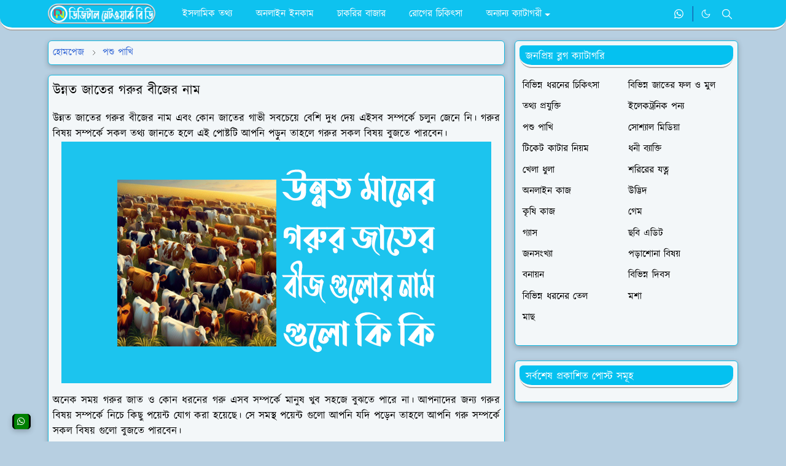

--- FILE ---
content_type: text/html; charset=UTF-8
request_url: https://www.digitalnetworkbd.com/2024/01/cow.html
body_size: 25159
content:
<!DOCTYPE html>
<html dir='ltr' lang='en'>
<head>
<!-- DO NOT DELETE Theme Core File -->
<script>(function(w,d,s,l,i){w[l]=w[l]||[];w[l].push({'gtm.start':
new Date().getTime(),event:'gtm.js'});var f=d.getElementsByTagName(s)[0],
j=d.createElement(s),dl=l!='dataLayer'?'ampl='+l:'';j.async=true;j.src=
'https://www.googletagmanager.com/gtm.js?id='+i+dl;f.parentNode.insertBefore(j,f);
})(window,document,'script','dataLayer','GTM-MV2BCCXL');</script>
<!-- DO NOT DELETE Theme Core File -->
<script>/*<![CDATA[*/function rmurl(e,t){var r=new RegExp(/\?m=0|&m=0|\?m=1|&m=1/g);return r.test(e)&&(e=e.replace(r,""),t&&window.history.replaceState({},document.title,e)),e}const currentUrl=rmurl(location.toString(),!0);null!==localStorage&&"dark"==localStorage.getItem("theme")&&(document.querySelector("html").className="dark-mode");/*]]>*/</script>
<meta content='text/html; charset=UTF-8' http-equiv='Content-Type'/>
<meta content='width=device-width,initial-scale=1' name='viewport'/>
<!-- Primary Meta Tags -->
<link href='https://www.digitalnetworkbd.com/2024/01/cow.html' rel='canonical'/>
<meta content='https://www.digitalnetworkbd.com/2024/01/cow.html' property='og:url'/>
<meta content='Digital Network BD Team' name='author'/>
<meta content='Digital Network BD' name='application-name'/>
<meta content='general' name='rating'/>
<!-- Favicon -->
<link href='https://blogger.googleusercontent.com/img/a/AVvXsEg-z0fRWxHWdngU4Hh9_M0yIk6XSkFVYUGdjkxxM_tbpcJ2MJlU_QEyCUYl6wHyjBu8nmXQyYrtjw2cIlQE6AYkHvHzM7E_XOMY3mHi6M-3PkiZfmiK2D3vziEW2ljOs25p26aPk-FsSY7Pq1aCaAju_xqOgPbbGg5mriTLrDTE36LmR3nIK7P7a8YegV8=w32-h32-p-k-no-nu' rel='icon' sizes='32x32' type='image/png'/>
<link href='https://blogger.googleusercontent.com/img/a/AVvXsEg-z0fRWxHWdngU4Hh9_M0yIk6XSkFVYUGdjkxxM_tbpcJ2MJlU_QEyCUYl6wHyjBu8nmXQyYrtjw2cIlQE6AYkHvHzM7E_XOMY3mHi6M-3PkiZfmiK2D3vziEW2ljOs25p26aPk-FsSY7Pq1aCaAju_xqOgPbbGg5mriTLrDTE36LmR3nIK7P7a8YegV8=w96-h96-p-k-no-nu' rel='icon' sizes='96x96' type='image/png'/>
<link href='https://blogger.googleusercontent.com/img/a/AVvXsEg-z0fRWxHWdngU4Hh9_M0yIk6XSkFVYUGdjkxxM_tbpcJ2MJlU_QEyCUYl6wHyjBu8nmXQyYrtjw2cIlQE6AYkHvHzM7E_XOMY3mHi6M-3PkiZfmiK2D3vziEW2ljOs25p26aPk-FsSY7Pq1aCaAju_xqOgPbbGg5mriTLrDTE36LmR3nIK7P7a8YegV8=w144-h144-p-k-no-nu' rel='icon' sizes='144x144' type='image/png'/>
<link href='https://blogger.googleusercontent.com/img/a/AVvXsEg-z0fRWxHWdngU4Hh9_M0yIk6XSkFVYUGdjkxxM_tbpcJ2MJlU_QEyCUYl6wHyjBu8nmXQyYrtjw2cIlQE6AYkHvHzM7E_XOMY3mHi6M-3PkiZfmiK2D3vziEW2ljOs25p26aPk-FsSY7Pq1aCaAju_xqOgPbbGg5mriTLrDTE36LmR3nIK7P7a8YegV8=w180-h180-p-k-no-nu' rel='apple-touch-icon' type='image/png'/>
<link href='https://blogger.googleusercontent.com/img/a/AVvXsEg-z0fRWxHWdngU4Hh9_M0yIk6XSkFVYUGdjkxxM_tbpcJ2MJlU_QEyCUYl6wHyjBu8nmXQyYrtjw2cIlQE6AYkHvHzM7E_XOMY3mHi6M-3PkiZfmiK2D3vziEW2ljOs25p26aPk-FsSY7Pq1aCaAju_xqOgPbbGg5mriTLrDTE36LmR3nIK7P7a8YegV8=w152-h152-p-k-no-nu' rel='apple-touch-icon-precomposed' type='image/png'/>
<meta content='https://blogger.googleusercontent.com/img/a/AVvXsEg-z0fRWxHWdngU4Hh9_M0yIk6XSkFVYUGdjkxxM_tbpcJ2MJlU_QEyCUYl6wHyjBu8nmXQyYrtjw2cIlQE6AYkHvHzM7E_XOMY3mHi6M-3PkiZfmiK2D3vziEW2ljOs25p26aPk-FsSY7Pq1aCaAju_xqOgPbbGg5mriTLrDTE36LmR3nIK7P7a8YegV8=w150-h150-p-k-no-nu' name='msapplication-TileImage'/>
<!-- Theme Color -->
<meta content='#b7cfe1' name='theme-color'/>
<meta content='#b7cfe1' name='msapplication-TileColor'/>
<meta content='#b7cfe1' name='msapplication-navbutton-color'/>
<meta content='#b7cfe1' name='apple-mobile-web-app-status-bar-style'/>
<meta content='yes' name='apple-mobile-web-app-capable'/>
<!-- Title -->
<title>উন&#2509;নত জ&#2494;ত&#2503;র গর&#2497;র ব&#2496;জ&#2503;র ন&#2494;ম  | Digital Network BD</title>
<meta content='উন্নত জাতের গরুর বীজের নাম  | Digital Network BD' name='title'/>
<meta content='উন্নত জাতের গরুর বীজের নাম  | Digital Network BD' property='og:title'/>
<meta content='উন্নত জাতের গরুর বীজের নাম  | Digital Network BD' name='twitter:title'/>
<!-- Image -->
<meta content='https://blogger.googleusercontent.com/img/b/R29vZ2xl/AVvXsEjNL7Gg6A0DZEIPoABeLUknXOAsBHULKIoiI3B52-J1uIYO6pAHNIoQHZty0E3Wn9Qkastm0jBe_dsMKPKYWipTxOQAre9JIwMBRmU8GDQRpflRY_FkPGCWtFnucckz4dIVfRJgL5-MwVEpyEPWtJriwkX53FJFn_1FtjdRp3ypsVgK6gC4HA59CyrLqk8/s16000/%E0%A6%89%E0%A6%A8%E0%A7%8D%E0%A6%A8%E0%A6%A4-%E0%A6%9C%E0%A6%BE%E0%A6%A4%E0%A7%87%E0%A6%B0-%E0%A6%97%E0%A6%B0%E0%A7%81%E0%A6%B0-%E0%A6%AC%E0%A7%80%E0%A6%9C%E0%A7%87%E0%A6%B0-%E0%A6%A8%E0%A6%BE%E0%A6%AE%20.png' property='og:image'/>
<meta content='https://blogger.googleusercontent.com/img/b/R29vZ2xl/AVvXsEjNL7Gg6A0DZEIPoABeLUknXOAsBHULKIoiI3B52-J1uIYO6pAHNIoQHZty0E3Wn9Qkastm0jBe_dsMKPKYWipTxOQAre9JIwMBRmU8GDQRpflRY_FkPGCWtFnucckz4dIVfRJgL5-MwVEpyEPWtJriwkX53FJFn_1FtjdRp3ypsVgK6gC4HA59CyrLqk8/s16000/%E0%A6%89%E0%A6%A8%E0%A7%8D%E0%A6%A8%E0%A6%A4-%E0%A6%9C%E0%A6%BE%E0%A6%A4%E0%A7%87%E0%A6%B0-%E0%A6%97%E0%A6%B0%E0%A7%81%E0%A6%B0-%E0%A6%AC%E0%A7%80%E0%A6%9C%E0%A7%87%E0%A6%B0-%E0%A6%A8%E0%A6%BE%E0%A6%AE%20.png' name='twitter:image'/>
<!-- Description -->
<meta content='' name='description'/>
<meta content='' property='og:description'/>
<meta content='' name='twitter:description'/>
<!-- Open Graph / Facebook -->
<meta content='' property='fb:app_id'/>
<meta content='' property='article:author'/>
<meta content='website' property='og:type'/>
<meta content='en' property='og:locale'/>
<meta content='Digital Network BD' property='og:site_name'/>
<meta content='https://www.digitalnetworkbd.com/2024/01/cow.html' property='og:url'/>
<meta content='উন্নত জাতের গরুর বীজের নাম ' property='og:image:alt'/>
<!-- Twitter -->
<meta content='' name='twitter:site'/>
<meta content='' name='twitter:creator'/>
<meta content='summary_large_image' name='twitter:card'/>
<meta content='https://www.digitalnetworkbd.com/2024/01/cow.html' name='twitter:url'/>
<meta content='উন্নত জাতের গরুর বীজের নাম ' name='twitter:image:alt'/>
<meta content='RA3Aaseba1R96VnCOqCMCmmJdZhclDzOH2LcIBwxKFM' name='google-site-verification'/>
<!-- Feed -->
<link rel="alternate" type="application/atom+xml" title="Digital Network BD - Atom" href="https://www.digitalnetworkbd.com/feeds/posts/default" />
<link rel="alternate" type="application/rss+xml" title="Digital Network BD - RSS" href="https://www.digitalnetworkbd.com/feeds/posts/default?alt=rss" />
<link rel="service.post" type="application/atom+xml" title="Digital Network BD - Atom" href="https://www.blogger.com/feeds/4874985556772440144/posts/default" />

<link rel="alternate" type="application/atom+xml" title="Digital Network BD - Atom" href="https://www.digitalnetworkbd.com/feeds/6442081680322881926/comments/default" />
<link href='https://cdn.jsdelivr.net/npm/bootstrap@5.1.3/dist/css/bootstrap.min.css' media='print' onload='if(media!="all")media="all"' rel='stylesheet'/><noscript><link href='https://cdn.jsdelivr.net/npm/bootstrap@5.1.3/dist/css/bootstrap.min.css' rel='stylesheet'/></noscript>
<style id='page-skin-1' type='text/css'><!--
/*
-----------------------------------------------
ORDINARY IT 4.0 Edition Blogger Template (JetTheme)
Redesigned by Kawser, Admin of Ordinary IT
-----------------------------------------------
*/
@import url('//fonts.maateen.me/kalpurush/font.css');
:root {
--bs-font-Kalpurush: Kalpurush, sans-serif;
--bs-body-bg: #b7cfe1;
--bs-body-color: #000000;
--jt-primary: #0b93e9;
--jt-heading-color: #000000;
--jt-heading-link: #000000;
--jt-heading-hover: #0b93e9;
--jt-link-color: #3367D6;
--jt-link-hover: #008fe9;
--jt-blockquote: #0373b9;
--jt-btn-primary: #0373b9;
--jt-btn-primary-hover: #0b93e9;
--jt-btn-light-hover: #000000;
--jt-border-light: #ececec;
--jt-bg-light: #f3f7f9;
--jt-archive-bg: #ffffff;
--jt-nav-color: #ffffff;
--jt-nav-hover: #fff000;
--jt-nav-selected: #fff000;
--jt-dropdown-bg: #0373b9;
--jt-dropdown-color: #ffffff;
--jt-dropdown-hover: #fff000;
--jt-dropdown-selected: #fff000;
--jt-header-bg: #05c1f0;
--jt-header-color: #ffffff;
--jt-header-border: #0b93e9;
--jt-footer-bg: #05c1f0;
--jt-footer-color: #ffffff;
--jt-footer-link: transparent;
--jt-footer-border: #FFFFFF;
--jt-socket-bg: #12b8e1;
--jt-socket-color: #FCE8B2;
}
body {
font: normal normal 17px Kalpurush, sans-serif;
color: var(--bs-body-color);
background-color: var(--bs-body-bg);
line-height: 1.5;
-webkit-font-smoothing: antialiased;
-moz-osx-font-smoothing: grayscale;
text-rendering: optimizeLegibility;
}
.d-block {
display:none;
}
.h1,.h2,.h3,.h4,.h5,.h6,
h1,h2,h3,h4,h5,h6 {
font: normal bold 22px var(--bs-font-Kalpurush);
}
a {
transition-property: background-color, border-color, color, fill, stroke;
transition-timing-function: cubic-bezier(0.4, 0, 0.2, 1);
transition-duration: .3s;
text-decoration: none;
color: var(--jt-link-color);
}
a:hover {
color: var(--jt-link-hover);
}
.fs-7 {
font-size: 16px;
}
.fs-8 {
font-size: 0.75rem;
}
.fs-9 {
font-size: 0.7rem;
}
#comment-button {
width: 100%!important;
}
.btn{
box-shadow: none !important
}
.btn-sm {
min-width: 32px;
min-height: 32px;
}
img,
svg,
iframe {
max-width:100%
}
img {
height:auto;
object-fit:cover;
}
label {
cursor: pointer;
}
.visually-hidden {
position: unset !important;
}
.form-control:focus {
box-shadow: none;
border-color: var(--jt-primary);
}
.form-control::placeholder {
opacity: 0.5;
color:white;
}
.dropdown-toggle::after {
border-width: 0.25em 0.25em 0;
}
.dropdown-menu {
margin: 0;
padding: 0;
}
.py-5 {
padding-top: 1rem!important;
padding-bottom: 0rem!important;
}
.pb-5 {
padding-bottom: 1rem!important;
}
.border-bottom {
border-bottom: 1px solid var(--jt-header-bg)!important;
}
.border-top {
border-top: 1px solid var(--jt-header-bg)!important;
}
#Label10{
font: normal normal 16px Kalpurush, sans-serif;
}
.sdw-oit {
box-shadow: rgba(0, 0, 0, 0.24) 0px 3px 8px!important;
}
#threaded-comment-form{
box-shadow: rgba(0, 0, 0, 0.24) 0px 3px 8px;
border: 0.1px solid var(--jt-socket-bg);
}
.px-3 {
padding-right: .5rem!important;
padding-left: .5rem!important;
}
.border-start {
border-left: 5px solid var(--jt-footer-bg)!important;
}
.list-unstyled{
padding-left: 5px!important;
}
.p-4{
padding:1rem 1rem 0rem 1rem!important;
}
.ratio:before{
content: none;
}
.ratio-1x1 {
padding-bottom: 100%;
}
.ratio-4x3 {
padding-bottom: 75%;
}
.ratio-16x9 {
padding-bottom: 56.25%;
}
.ratio-21x9 {
padding-bottom: 43%;
}
.object-cover {
object-fit: cover;
}
.bg-archive {
background-color: var(--jt-archive-bg)
}
input:checked ~ .d-block-check {
display: block !important;
}
input:checked ~ .d-none-check {
display: none !important;
}
.dropdown-menu,
.accordion-item,
.accordion-header {
background-color: var(--bs-body-bg);
color: var(--bs-body-color);
border-color: var(--jt-border-light);
}
.lazyload {
transition-property: opacity;
transition-timing-function: cubic-bezier(0.4, 0, 0.2, 1);
transition-duration: .3s;
opacity: 0;
}
.lazyload.loaded {
opacity: 1;
}
/* JetTheme Style */
pre {
background-color: var(--jt-bg-light);
margin-bottom: 1rem;
padding: 1rem;
font-size: 0.75rem;
}
blockquote {
border-left:  5px solid var(--jt-blockquote);
color: inherit;
font-size: 1.125rem;
margin-bottom: 1.5rem;
margin-top: 1.5rem;
padding-left: 1rem;
}
.header-animate.header-hidden {
transform: translateY(-100%);
box-shadow: none !important;
}
.header-social {
border-right: 2px ridge var(--jt-header-border);
}
.jt-icon {
display: inline-block;
height: 1em;
vertical-align: -0.15em;
width: 1em;
fill:none;
stroke:currentColor;
stroke-linecap:round;
stroke-linejoin:round;
stroke-width:2;
}
.jt-icon-center {
font-family: roboto;
}
.icon-dark,
.dark-mode .icon-light {
display: none;
}
.dark-mode .icon-dark {
display: block;
}
#dark-toggler,
#search-toggler,
#navbar-toggler {
line-height: 1;
}
#dark-toggler {
font-size: 17px;
}
#navbar {
z-index: 9999;
}
#navbar .menu-item {
position: relative;
}
#navbar .nav-link {
min-height: 40px;
}
#navbar .dropdown-toggle {
cursor: pointer;
align-items: center;
display: flex;
}
#navbar.d-block,
#navbar .dropdown-menu,
#navbar .nav-link,
#navbar .dropdown-toggle {
-webkit-transition: .3s;
-ms-transition: .3s;
-o-transition: .3s;
transition: .3s;
}
#navbar .navbar-nav > .menu-item > .nav-link {
font: normal bold 16px var(--bs-font-Kalpurush);
line-height: 1.5;
color: var(--jt-nav-color);
}
#navbar .navbar-nav > .menu-item:hover > .nav-link,
#navbar .navbar-nav > .menu-item:hover > .dropdown-toggle {
color: var(--jt-nav-hover);
}
#navbar .navbar-nav > .menu-item > .nav-link.active,
#navbar .navbar-nav > .menu-item > .active ~ .dropdown-toggle {
color: var(--jt-nav-selected);
}
.logo-wrap {
width: 200px;
}
#search-header .dropdown-menu {
background-color:var(--jt-dropdown-bg);
color: var(--jt-dropdown-color);
border: 3px ridge var(--jt-header-border);
min-width: 300px;
right:0;
top:100%
}
.blog-admin {
display: none;
}
#pagination li + li {
margin-left: 5px;
}
.no-items {
display: none;
}
.feature-image,
.separator,
.tr-caption-container {
margin-bottom: 1rem;
}
.tr-caption-container {
width: 100%;
}
.separator a,
.tr-caption-container a {
margin: 0 !important;
padding: 0 !important;
}
.tr-caption {
font-size: 12px;
font-style: italic;
}
.widget:last-child {
margin-bottom: 0 !important;
}
#post-body .widget {
margin-top: 1.5rem;
}
.item-title {
color: var(--jt-heading-link);
}
.item-title:hover {
color: var(--jt-heading-hover);
}
#comment-editor{
width:100%
}
#primary .widget-title {
font-weight: 300;
text-transform: uppercase;
}
#footer .widget-title {
text-transform: uppercase;
}
#footer .widget-title,
#sidebar .widget-title {
font-size: 17px !important;
}
#footer .widget-title:after {
content: "";
display: block;
width: 100%;
margin-top: 5px;
}
#primary .widget-title > span {
padding-right: 5px;
position: relative;
}
#main .widget-title:before,
#sidebar .widget-title:before {
/* background-color:  var(--jt-bg-light); */
content: "";
height: 1px;
display: block;
position: absolute;
top: 50%;
transform: translateY(-50%);
width: 100%;
}
#main .widget-title:before {
border-right: 30px solid var(--jt-primary);
height: 5px;
}
.send-success:not(.loading) .contact-form-msg,
.send-error:not(.loading) .contact-form-msg {
display:block !important;
}
.send-success .contact-form-msg{
border-color: rgba(25,135,84,.3) !important;
}
.send-error .contact-form-msg{
border-color: rgba(255,193,7,.3) !important;
}
.send-success .contact-form-msg:before{
content: attr(data-success);
}
.send-error .contact-form-msg:before{
content: attr(data-error);
}
hr.example-ads:before {
content: "Advertisement here";
}
hr.example-ads {
background-color: var(--jt-bg-light);
border-radius: 0.25rem;
font-size: 0.875rem;
height: auto;
margin: 0;
opacity: 1;
padding: 1.5rem 0;
text-align: center;
}
body > .google-auto-placed {
margin: 0 auto 1.5rem;
max-width: 1108px;
}
.google-auto-placed > ins {
margin: 0 !important;
}
/* TYPOGRAPY */
.h1,h1{font-size:calc(1rem + 1vw)}
.h2,h2{font-size:calc(1rem + .7vw)}
.h3,h3{font-size:calc(1rem + .6vw)}
.h4,h4{font-size:calc(1rem + .3vw)}
.h5,h5{font-size:18px}
.h6,h6{font-size:17px}
.entry-title {
color: var(--jt-heading-color);
margin-bottom: 0px;
}
#page-content .entry-title{
margin-bottom: 0px;
}
.entry-text li {
margin-bottom: 0.5rem;
}
/* Responsive Style */
@media (min-width: 576px) {
.ratio-sm-4x3 {
padding-bottom: 75%;
}
.ratio-sm-16x9 {
padding-bottom: 56.25%;
}
.border-sm-end {
border-right-width: 1px !important;
border-right-style: solid;
}
#post-pager .next-page {
border-left: 1px solid;
}
}
@media (min-width: 768px) {
.position-md-relative {
position: relative;
}
.border-md-end {
border-right-width: 1px !important;
border-right-style: solid;
}
}
@media (min-width: 992px) {
.d-lg-flex {
display: flex;
}
.col-lg-4 {
flex: 0 0 auto;
width: 33.33333333%;
}
.col-lg-8 {
flex: 0 0 auto;
width: 66.66666667%;
}
.border-lg-end {
border-right-width: 1px !important;
border-right-style: solid;
}
#navbar .navbar-nav > .menu-item {
display: flex;
}
#navbar .dropdown-menu {
background-color:var(--jt-dropdown-bg);
border: 3px ridge var(--jt-header-border);
border-radius: 10px!important;
margin-top: -5px!important;
display: block;
opacity: 0;
visibility: hidden;
pointer-events: none;
box-shadow: 5px 10px 10px -5px rgba(0, 0, 0, 0.14);
top:100%;
min-width: 200px;
}
#navbar .dropdown-menu .nav-link {
padding-right: 20px;
font-size: 15px;
color: var(--jt-dropdown-color);
}
#navbar .dropdown-menu .dropdown-toggle {
position: absolute;
right: 10px;
top: 20px;
}
#navbar .dropdown-menu .dropdown-menu {
left: 100%;
top: -1px;
}
#navbar .dropdown-menu .menu-item:hover > .nav-link,
#navbar .dropdown-menu .menu-item:hover > .dropdown-toggle {
color:  var(--jt-dropdown-hover);
}
#navbar .dropdown-menu .menu-item > .nav-link.active,
#navbar .dropdown-menu .menu-item > .active ~ .dropdown-toggle {
color:  var(--jt-dropdown-selected);
}
#navbar .menu-item:hover > .dropdown-menu {
opacity: 0.95;
visibility: visible;
pointer-events: unset;
margin: 0;
}
#navbar .navbar-nav > .menu-item > .nav-link {
padding: 1.5rem 1.2rem;
white-space:nowrap;
}
#navbar .navbar-nav > .menu-item > .dropdown-toggle {
bottom: 0;
pointer-events: none;
position: absolute;
right: 5px;
top: 3px;
}
#sidebar {
border-left: 0px solid var(--jt-border-light);
}
#footer-widget .widget {
margin-bottom: 0 !important;
}
}
@media (min-width: 1200px){
.container {
max-width: 1140px;
}
.h1,h1{font-size:22px}
.h2,h2{font-size:22px}
.h3,h3{font-size:20px}
.h4,h4{font-size:19px}
}
@media (min-width: 1400px) {
.container {
max-width: 1320px;
}
}
@media (max-width: 991.98px) {
input:checked ~ .dropdown-menu {
display: block;
}
input:checked + .dropdown-toggle {
color: var(--jt-dropdown-selected);
}
.logo-wrap {
width: 190px;
}
#search-header .dropdown-menu{
width: 100%;
}
#navbar {
background-color: var(--jt-header-bg);
padding-top: 70px;
padding-bottom: 30px;
position: fixed;
left: 0;
right: 0;
top: 0;
bottom: 0;
width: auto;
}
#navbar.d-block {
opacity: 0;
transform: translateX(-20%);
}
#navbar.show {
transform: translateX(0);
opacity: 1;
}
#navbar .navbar-nav {
max-height: 100%;
overflow-y: auto;
}
#navbar-toggle:checked ~ #header-main #navbar {
display:block;
}
#navbar .nav-link {
border-bottom: 1px solid var(--jt-header-border);
font-size: 16px !important;
color: var(--jt-dropdown-color);
}
#navbar .menu-item:hover > .nav-link {
color: var(--jt-dropdown-hover);
}
#navbar .active > .nav-link {
color: var(--jt-dropdown-selected);
}
#navbar .dropdown-toggle {
border-left: 1px solid var(--jt-header-border);
height: 2.5rem;
padding: 0 1rem;
position: absolute;
right: 0;
top: 0;
}
#navbar .dropdown-menu {
background-color: var(--jt-dropdown-bg);
border: none;
padding-left: 10px;
}
#sidebar {
border-top: 0px solid var(--jt-border-light);
}
}
@media (max-width: 575.98px) {
.feature-posts .item-thumbnail {
margin-bottom: -150px;
}
.feature-posts .item-thumbnail a {
border-radius: 0 !important;
box-shadow: none !important;
padding-bottom: 75%;
}
.feature-posts .item-content {
background-color: var(--bs-body-bg);
border: 5px solid;
border-radius: 0.25rem;
}
#post-pager .prev-page + .next-page {
border-top: 1px solid;
}
.full-width,
.px-3 .google-auto-placed {
margin-left: -1rem;
margin-right: -1rem;
width: auto !important;
}
#footer-widget .widget {
padding-left: 3rem;
padding-right: 3rem;
}
}
/*Your custom CSS is here*/

--></style>
<!-- Your Style and Script before </head> is here -->
</head><body class="d-block is-single"><textarea disabled readonly id="element-h" style="display:none"><style>/*
<script async='async' crossorigin='anonymous' src='https://pagead2.googlesyndication.com/pagead/js/adsbygoogle.js?client=ca-pub-8001671853852518'></script>
<link href='https://www.blogger.com/dyn-css/authorization.css?targetBlogID=4874985556772440144&amp;zx=4cb0c9d2-6353-4749-b291-b9a8c6a3efcd' media='none' onload='if(media!=&#39;all&#39;)media=&#39;all&#39;' rel='stylesheet'/><noscript><link href='https://www.blogger.com/dyn-css/authorization.css?targetBlogID=4874985556772440144&amp;zx=4cb0c9d2-6353-4749-b291-b9a8c6a3efcd' rel='stylesheet'/></noscript>
<meta name='google-adsense-platform-account' content='ca-host-pub-1556223355139109'/>
<meta name='google-adsense-platform-domain' content='blogspot.com'/>

<!-- data-ad-client=ca-pub-8001671853852518 -->

</head>
<body>
<!-- DO NOT DELETE Theme Core File -->
<noscript><iframe height='0' src='https://www.googletagmanager.com/ns.html?id=GTM-MV2BCCXL' style='display:none;visibility:hidden' width='0'></iframe></noscript>
<!-- DO NOT DELETE Theme Core File -->
*/</style></textarea>
<header class='header-animate sticky-top navbar py-0 navbar-expand-lg' content='itemid' id='header' itemid='#header' itemscope='itemscope' itemtype='https://schema.org/WPHeader'>
<input class='d-none' id='navbar-toggle' type='checkbox'/>
<div class='container position-relative px-3 flex-nowrap section' id='header-main'><div class='widget HTML logo-wrap position-relative' data-version='2' id='HTML10'>
<a class='d-block navbar-brand' href='https://www.digitalnetworkbd.com/'>
<img alt='Digital Network BD' height='55' loading='lazy' src='https://blogger.googleusercontent.com/img/a/AVvXsEjoxUZuI4lJn3EWBqjdE6-WYOHrH2TPz5y75YpZ9x48HC8eTqtdYElp64pDJ8r65Os93rCaCMz-pc_joyOtx3N0-eeLIA-HzcqLqs-zRMTFY3cVP7aTyQcRZqsqSB3jJTGyxKwP7VW9FPaRC6q9SwVDZGbquGEg0oiuvwV8L5Q2jSPcVHft_NuyQQsKd6w' width='175'/>
</a>
</div><div class='widget LinkList d-flex align-self-stretch align-items-center order-lg-1 ms-auto' data-version='2' id='LinkList10'>
<div class='header-social d-flex pe-1'><a aria-label='whatsapp' class='px-2 text-reset jt-icon-center i-whatsapp' href='https://wa.me/8801760168019' rel='noopener' target='_blank'><svg aria-hidden='true' class='jt-icon'><use xlink:href='#i-whatsapp'></use></svg></a></div>
<div class='d-flex align-self-stretch align-items-center ps-1' id='dark-header'>
<label aria-label='Toggle Dark Mode' class='p-2 jt-icon-center' id='dark-toggler'><svg aria-hidden='true' class='jt-icon'><use class='icon-light' xlink:href='#i-moon'></use><use class='icon-dark' xlink:href='#i-sun'></use></svg></label>
</div>
<div class='d-flex align-self-stretch align-items-center position-md-relative' id='search-header'>
<input class='d-none' id='search-toggle' type='checkbox'/>
<label aria-label='Toggle search' class='p-2 check-text-primary hover-text-primary jt-icon-center' for='search-toggle' id='search-toggler'><svg aria-hidden='true' class='fs-5 jt-icon'><use xlink:href='#i-search'></use></svg></label>
<div class='dropdown-menu p-1 shadow-sm d-block-check'>
<form action='https://www.digitalnetworkbd.com/search' class='input-group' method='GET' target='_top'>
<input class='form-control fs-7 border-0 rounded-0 bg-transparent text-reset' id='search-input' name='q' placeholder='সার্চ করুন ডিজিটাল নেটওয়ার্ক বিডিতে' required='required' type='text' value=''/>
<input name='max-results' type='hidden' value='10'/>
<button class='btn btn-sm fw-bold py-2 px-4 rounded-pill border-0 jt-btn-primary m-0' type='submit'>স&#2494;র&#2509;চ</button>
</form>
</div>
</div>
<div class='d-flex align-self-stretch align-items-center d-lg-none'>
<label aria-label='Toggle navigation' class='p-1 jt-icon-center hover-text-primary' for='navbar-toggle' id='navbar-toggler'><svg aria-hidden='true' class='fs-3 jt-icon'><use xlink:href='#i-menu'></use></svg></label>
</div>
</div><div class='widget LinkList collapse navbar-collapse' data-version='2' id='navbar'>
<label class='d-flex position-absolute fs-1 d-lg-none mt-4 me-4 top-0 end-0' for='navbar-toggle'><svg aria-hidden='true' class='jt-icon'><use xlink:href='#i-close'></use></svg></label>
<ul class='navbar-nav px-4 p-lg-0 container' itemscope='itemscope' itemtype='http://schema.org/SiteNavigationElement' role='menu'>
<li class="menu-item"><a class='nav-link' href='https://www.digitalnetworkbd.com/2023/11/blog-post_27.html' itemprop='url' role='menuitem'>
<span itemprop='name'>ইসল&#2494;ম&#2495;ক তথ&#2509;য</span></a>
</li><li class="menu-item"><a class='nav-link' href='#' itemprop='url' role='menuitem'>
<span itemprop='name'>অনল&#2494;ইন ইনক&#2494;ম</span></a>
</li><li class="menu-item"><a class='nav-link' href='#' itemprop='url' role='menuitem'>
<span itemprop='name'>চ&#2494;কর&#2495;র ব&#2494;জ&#2494;র</span></a>
</li><li class="menu-item"><a class='nav-link' href='#' itemprop='url' role='menuitem'>
<span itemprop='name'>র&#2507;গ&#2503;র চ&#2495;ক&#2495;ৎস&#2494;</span></a>
</li><li class="menu-item"><a class='nav-link' href='#' itemprop='url' role='menuitem'>
<span itemprop='name'>অন&#2509;য&#2494;ন&#2509;য ক&#2509;য&#2494;ট&#2494;গর&#2496;</span></a>
<input class='d-none' id='sub-toggle-5' type='checkbox'/><label class='dropdown-toggle' for='sub-toggle-5'></label> <ul class="dropdown-menu rounded-0"> <li class="d-none"> 
</li><li class="menu-item"><a class='nav-link' href='https://www.digitalnetworkbd.com/2023/11/blog-post_77.html' itemprop='url' role='menuitem'>
<span itemprop='name'>তথ&#2509;য প&#2509;রয&#2497;ক&#2509;ত&#2495;</span></a>
</li><li class="menu-item"><a class='nav-link' href='#' itemprop='url' role='menuitem'>
<span itemprop='name'>ল&#2494;ইফ স&#2509;ট&#2494;ইল</span></a>
</li><li class="menu-item"><a class='nav-link' href='#' itemprop='url' role='menuitem'>
<span itemprop='name'>সরক&#2494;র&#2495; স&#2503;ব&#2494;</span></a>
</li><li class="menu-item"><a class='nav-link' href='#' itemprop='url' role='menuitem'>
<span itemprop='name'>ব&#2495;ভ&#2495;ন&#2509;ন অফ&#2494;র</span></a>
</li><li class="menu-item"><a class='nav-link' href='#' itemprop='url' role='menuitem'>
<span itemprop='name'>আবহ&#2494;ওয়&#2494; জলব&#2494;য়&#2497;</span></a>
</li><li class="menu-item"><a class='nav-link' href='#' itemprop='url' role='menuitem'>
<span itemprop='name'>ম&#2507;ট&#2495;ভ&#2503;শন&#2494;ল স&#2509;ট&#2509;য&#2494;ট&#2494;স</span></a>
</li><li class="menu-item"><a class='nav-link' href='#' itemprop='url' role='menuitem'>
<span itemprop='name'>ব&#2509;য&#2494;&#2434;ক&#2495;&#2434; স&#2503;ব&#2494;</span></a></li></ul>
</div></div>
</header>
<!--Main Content-->
<div id='primary'>
<div class='container px-0'>
<div class='d-lg-flex' id='main-content'>
<div class='col-lg-8 px-3' id='main'>
<div class='pt-4 no-items section' id='before-post'>
</div>
<div class='pt-4 pb-5 section' id='blog-post'><div class='widget Blog' data-version='2' id='Blog1'>
<div itemscope='itemscope' itemtype='https://schema.org/BreadcrumbList' style='--bs-breadcrumb-divider: url("data:image/svg+xml,%3Csvg xmlns=&#39;http://www.w3.org/2000/svg&#39; height=&#39;8&#39; width=&#39;8&#39; fill=&#39;none&#39; viewbox=&#39;0 0 24 24&#39; stroke=&#39;%23686868&#39;%3E%3Cpath stroke-linecap=&#39;round&#39; stroke-linejoin=&#39;round&#39; stroke-width=&#39;1&#39; d=&#39;M 0.5,0.5 4,4 0.5,7.5&#39;/%3E%3C/svg%3E");'>
<ol class='breadcrumb d-block text-nowrap fs-7 overflow-hidden text-truncate'>
<li class='breadcrumb-item d-inline-block' itemprop='itemListElement' itemscope='itemscope' itemtype='https://schema.org/ListItem'>
<a href='https://www.digitalnetworkbd.com/' itemprop='item' rel='tag' title='Home'><span itemprop='name'>হ&#2507;মপ&#2503;জ</span></a>
<meta content='1' itemprop='position'/>
</li>
<li class='breadcrumb-item d-inline-block' itemprop='itemListElement' itemscope='itemscope' itemtype='https://schema.org/ListItem'>
<a href='https://www.digitalnetworkbd.com/search/label/%E0%A6%AA%E0%A6%B6%E0%A7%81%20%E0%A6%AA%E0%A6%BE%E0%A6%96%E0%A6%BF?max-results=10' itemprop='item' rel='tag' title='পশু পাখি'><span itemprop='name'>পশ&#2497; প&#2494;খ&#2495;</span></a>
<meta content='2' itemprop='position'/>
</li>
</ol>
</div>
<article class='mb-5' id='single-content'>
<script type='application/ld+json'>
{
  "@context": "http://schema.org/",
  "@type": "NewsArticle",
  "mainEntityOfPage": {
    "@type": "WebPage",
    "@id": "https://www.digitalnetworkbd.com/2024/01/cow.html"
  },
  "author": {
    "@type": "Person",
    "name": "Digital Network BD",
    "url": "https://www.blogger.com/profile/11871451977140805897"
  },
  "publisher": {
    "@type": "Organization",
    "name": "Digital Network BD",
    "logo": {
      "@type": "ImageObject",
      "url": "https://blogger.googleusercontent.com/img/a/AVvXsEg-z0fRWxHWdngU4Hh9_M0yIk6XSkFVYUGdjkxxM_tbpcJ2MJlU_QEyCUYl6wHyjBu8nmXQyYrtjw2cIlQE6AYkHvHzM7E_XOMY3mHi6M-3PkiZfmiK2D3vziEW2ljOs25p26aPk-FsSY7Pq1aCaAju_xqOgPbbGg5mriTLrDTE36LmR3nIK7P7a8YegV8"
    }
  },
  "headline": "উন&#2509;নত জ&#2494;ত&#2503;র গর&#2497;র ব&#2496;জ&#2503;র ন&#2494;ম ",
  "description": "",
  "image": "https://blogger.googleusercontent.com/img/b/R29vZ2xl/AVvXsEjNL7Gg6A0DZEIPoABeLUknXOAsBHULKIoiI3B52-J1uIYO6pAHNIoQHZty0E3Wn9Qkastm0jBe_dsMKPKYWipTxOQAre9JIwMBRmU8GDQRpflRY_FkPGCWtFnucckz4dIVfRJgL5-MwVEpyEPWtJriwkX53FJFn_1FtjdRp3ypsVgK6gC4HA59CyrLqk8/s16000/%E0%A6%89%E0%A6%A8%E0%A7%8D%E0%A6%A8%E0%A6%A4-%E0%A6%9C%E0%A6%BE%E0%A6%A4%E0%A7%87%E0%A6%B0-%E0%A6%97%E0%A6%B0%E0%A7%81%E0%A6%B0-%E0%A6%AC%E0%A7%80%E0%A6%9C%E0%A7%87%E0%A6%B0-%E0%A6%A8%E0%A6%BE%E0%A6%AE%20.png",
  "datePublished": "2024-01-24T23:28:00+06:00",
  "dateModified": "2024-03-24T12:09:45+06:00"
}
</script>
<header class='entry-header'>
<h1 class='entry-title'>উন&#2509;নত জ&#2494;ত&#2503;র গর&#2497;র ব&#2496;জ&#2503;র ন&#2494;ম </h1>
<div class='entry-meta mb-3 text-secondary d-flex flex-wrap fw-light'>
</div>
</header>
<div class='entry-text text-break mb-5' id='post-body'>
<div style="text-align: justify;">উন&#2509;নত জ&#2494;ত&#2503;র গর&#2497;র ব&#2496;জ&#2503;র ন&#2494;ম এব&#2434; ক&#2507;ন জ&#2494;ত&#2503;র গ&#2494;ভ&#2496; সবচ&#2503;য&#2492;&#2503; ব&#2503;শ&#2495; দ&#2497;ধ দ&#2503;য&#2492; এইসব সম&#2509;পর&#2509;ক&#2503; চল&#2497;ন জ&#2503;ন&#2503; ন&#2495;&#2404; গর&#2497;র ব&#2495;ষয় সম&#2509;পর&#2509;ক&#2503; সকল তথ&#2509;য জ&#2494;নত&#2503; হল&#2503; এই প&#2507;ষ&#2509;টট&#2495; আপন&#2495; পড়&#2497;ন ত&#2494;হল&#2503; গর&#2497;র সকল ব&#2495;ষয় ব&#2497;জত&#2503; প&#2494;রব&#2503;ন&#2404;</div><div style="text-align: justify;"><div class="separator" style="clear: both; text-align: center;"><a href="https://blogger.googleusercontent.com/img/b/R29vZ2xl/AVvXsEjNL7Gg6A0DZEIPoABeLUknXOAsBHULKIoiI3B52-J1uIYO6pAHNIoQHZty0E3Wn9Qkastm0jBe_dsMKPKYWipTxOQAre9JIwMBRmU8GDQRpflRY_FkPGCWtFnucckz4dIVfRJgL5-MwVEpyEPWtJriwkX53FJFn_1FtjdRp3ypsVgK6gC4HA59CyrLqk8/s700/%E0%A6%89%E0%A6%A8%E0%A7%8D%E0%A6%A8%E0%A6%A4-%E0%A6%9C%E0%A6%BE%E0%A6%A4%E0%A7%87%E0%A6%B0-%E0%A6%97%E0%A6%B0%E0%A7%81%E0%A6%B0-%E0%A6%AC%E0%A7%80%E0%A6%9C%E0%A7%87%E0%A6%B0-%E0%A6%A8%E0%A6%BE%E0%A6%AE%20.png" style="margin-left: 1em; margin-right: 1em;"><img alt="উন&#2509;নত জ&#2494;ত&#2503;র গর&#2497;র ব&#2496;জ&#2503;র ন&#2494;ম" border="0" data-original-height="394" data-original-width="700" loading="lazy" src="https://blogger.googleusercontent.com/img/b/R29vZ2xl/AVvXsEjNL7Gg6A0DZEIPoABeLUknXOAsBHULKIoiI3B52-J1uIYO6pAHNIoQHZty0E3Wn9Qkastm0jBe_dsMKPKYWipTxOQAre9JIwMBRmU8GDQRpflRY_FkPGCWtFnucckz4dIVfRJgL5-MwVEpyEPWtJriwkX53FJFn_1FtjdRp3ypsVgK6gC4HA59CyrLqk8/s16000-rw/%E0%A6%89%E0%A6%A8%E0%A7%8D%E0%A6%A8%E0%A6%A4-%E0%A6%9C%E0%A6%BE%E0%A6%A4%E0%A7%87%E0%A6%B0-%E0%A6%97%E0%A6%B0%E0%A7%81%E0%A6%B0-%E0%A6%AC%E0%A7%80%E0%A6%9C%E0%A7%87%E0%A6%B0-%E0%A6%A8%E0%A6%BE%E0%A6%AE%20.png" title="উন&#2509;নত জ&#2494;ত&#2503;র গর&#2497;র ব&#2496;জ&#2503;র ন&#2494;ম" /></a></div></div><div style="text-align: justify;">অন&#2503;ক সময় গর&#2497;র জ&#2494;ত ও ক&#2507;ন ধরন&#2503;র গর&#2497; এসব সম&#2509;পর&#2509;ক&#2503; ম&#2494;ন&#2497;ষ খ&#2497;ব সহজ&#2503; ব&#2497;ঝত&#2503; প&#2494;র&#2503; ন&#2494;&#2404; আপন&#2494;দ&#2503;র জন&#2509;য গর&#2497;র ব&#2495;ষয় সম&#2509;পর&#2509;ক&#2503; ন&#2495;চ&#2503; ক&#2495;ছ&#2497; পয়&#2503;ন&#2509;ট য&#2507;গ কর&#2494; হয়&#2503;ছ&#2503;&#2404; স&#2503; সমস&#2509;থ পয়&#2503;ন&#2509;ট গ&#2497;ল&#2507; আপন&#2495; যদ&#2495; পড়&#2503;ন ত&#2494;হল&#2503; আপন&#2495; গর&#2497; সম&#2509;পর&#2509;ক&#2503; সকল ব&#2495;ষয় গ&#2497;ল&#2507; ব&#2497;জত&#2503; প&#2494;রব&#2503;ন&#2404;</div><h2><span style="font-size: x-large;">ভ&#2498;ম&#2495;ক&#2494;</span></h2><div style="text-align: justify;">গর&#2497; হল একট&#2495; গ&#2499;হপ&#2494;ল&#2495;ত পশ&#2497; য&#2494; ম&#2494;ন&#2497;ষ&#2503;র জ&#2496;বন&#2503; অন&#2503;ক উপক&#2494;র কর&#2503;&#2404; গর&#2497; একট&#2495; স&#2509;তন&#2509;যপ&#2494;য&#2492;&#2496; প&#2509;র&#2494;ণ&#2496; য&#2494;র চ&#2494;রট&#2495; প&#2494;, একট&#2495; ল&#2503;জ, দ&#2497;ইট&#2495; শ&#2495;&#2434; এব&#2434; একট&#2495; দ&#2496;র&#2509;ঘ ম&#2494;থ&#2494; আছ&#2503;&#2404; গর&#2497; ব&#2495;ভ&#2495;ন&#2509;ন রঙ&#2503;র হত&#2503; প&#2494;র&#2503; য&#2503;মন ল&#2494;ল, ক&#2494;ল&#2507;, স&#2494;দ&#2494;, হল&#2497;দ ইত&#2509;য&#2494;দ&#2495;&#2404; গর&#2497; ম&#2498;লত ত&#2499;ণভ&#2507;জ&#2496; প&#2509;র&#2494;ণ&#2496; য&#2494; ঘ&#2494;স, খড&#2492;, গ&#2494;ছ&#2503;র প&#2494;ত&#2494;, ভ&#2494;ত&#2503;র ফ&#2509;য&#2494;ন ইত&#2509;য&#2494;দ&#2495; খ&#2494;য&#2492;&#2404;</div><div style="text-align: justify;"><br /></div><div style="text-align: justify;">গর&#2497; ম&#2494;ন&#2497;ষ&#2503;র ক&#2499;ষ&#2495;ক&#2494;জ&#2503;, পর&#2495;বহন&#2503;, দ&#2497;ধ ও ম&#2494;&#2434;স&#2503;র জ&#2507;গ&#2494;ন&#2503; স&#2494;হ&#2494;য&#2509;য কর&#2503;&#2404; গর&#2497;র দ&#2497;ধ খ&#2497;বই প&#2497;ষ&#2509;ট&#2495;কর এব&#2434; স&#2497;স&#2509;ব&#2494;দ&#2497;&#2404; গর&#2497;র দ&#2497;ধ থ&#2503;ক&#2503; দই, ছ&#2494;ন&#2494;, ম&#2494;খন, ঘ&#2495;, পন&#2495;র, ম&#2495;ষ&#2509;ট&#2495; ইত&#2509;য&#2494;দ&#2495; ত&#2504;র&#2495; কর&#2494; হয&#2492;&#2404; গর&#2497;র ম&#2494;&#2434;স ও চ&#2494;মড&#2492;&#2494; ব&#2509;যবহ&#2494;র কর&#2503; ম&#2494;ন&#2497;ষ ন&#2494;ন&#2494;রকম পণ&#2509;য ত&#2504;র&#2495; কর&#2503;&#2404; গর&#2497;র গ&#2507;বর ক&#2499;ষ&#2495;ক&#2509;ষ&#2503;ত&#2509;র&#2503; স&#2494;র হ&#2495;স&#2503;ব&#2503; ব&#2509;যবহ&#2494;র কর&#2494; হয&#2492;&#2404; গর&#2497; একট&#2495; শ&#2494;ন&#2509;ত ও ন&#2495;র&#2496;হ প&#2509;র&#2494;ণ&#2496; গর&#2497;র শর&#2496;র বড&#2492; এব&#2434; শক&#2509;ত&#2495;শ&#2494;ল&#2496;&#2404;</div><div style="text-align: justify;"><br /></div><div class="alert info" style="text-align: justify;">আরও পড়&#2497;ন&#2435;&nbsp;<a href="https://www.digitalnetworkbd.com/2024/01/blog-post_821.html#__________________">ব&#2494;&#2434;ল&#2494;দ&#2503;শ&#2503; সবচ&#2503;য়&#2503; ভ&#2494;ল&#2507; ম&#2507;ব&#2494;ইল ক&#2507;নট&#2495;</a></div><div style="text-align: justify;"><br /></div><div style="text-align: justify;">এর ম&#2497;খ&#2503; একট&#2495; বড&#2492; জ&#2495;হ&#2509;ব&#2494; এব&#2434; একট&#2495; স&#2503;ট শক&#2509;ত&#2495;শ&#2494;ল&#2496; দ&#2494;&#2433;ত রয&#2492;&#2503;ছ&#2503; য&#2494; ঘ&#2494;স এব&#2434; অন&#2509;য&#2494;ন&#2509;য খ&#2494;দ&#2509;য চ&#2497;ল&#2494;ন&#2507;র জন&#2509;য উপয&#2497;ক&#2509;ত&#2404; গর&#2497;&nbsp;<a href="https://www.digitalnetworkbd.com/2023/12/blog-post_10.html#______________">ম&#2494;ন&#2497;ষ&#2503;র&nbsp;</a>স&#2494;থ&#2503; ভ&#2494;ল&#2507;ব&#2494;স&#2494; ও বন&#2509;ধ&#2497;ত&#2509;ব র&#2494;খ&#2503;&#2404; গর&#2497; আম&#2494;দ&#2503;র প&#2509;র&#2494;চ&#2496;ন স&#2434;স&#2509;ক&#2499;ত&#2495;র অ&#2434;শ&#2404; গর&#2497;র প&#2509;রত&#2495; আম&#2494;দ&#2503;র যত&#2509;ন ও সদয&#2492;ত&#2494; দ&#2503;খ&#2494;ন&#2507; উচ&#2495;ত&#2404; গর&#2497; প&#2494;লন&#2503; আম&#2494;দ&#2503;র উৎস&#2494;হ&#2495;ত হওয&#2492;&#2494; দরক&#2494;র য&#2494;ত&#2503; আমর&#2494; ন&#2494;ন&#2494;ভ&#2494;ব&#2503; উপক&#2499;ত হত&#2503; প&#2494;র&#2495;&#2404;</div><h2><span style="font-size: x-large;">উন&#2509;নত জ&#2494;ত&#2503;র গর&#2497;র ব&#2496;জ&#2503;র ন&#2494;ম</span></h2><div><div style="text-align: justify;">উন&#2509;নত জ&#2494;ত&#2503;র গর&#2497;র ব&#2496;জ ব&#2494; স&#2495;ম&#2503;ন হল&#2507; উন&#2509;নত জ&#2494;ত&#2503;র ষ&#2494;&#2433;ড&#2492;&#2503;র শ&#2497;ক&#2509;র&#2494;ণ&#2497; য&#2494; ক&#2499;ত&#2509;র&#2495;ম প&#2509;রজনন&#2503;র জন&#2509;য ব&#2509;যবহ&#2494;র কর&#2494; হয&#2492;&#2404; আম&#2494;দ&#2503;র ব&#2494;&#2434;ল&#2494;দ&#2503;শ&#2503; য&#2503;সকল উন&#2509;নত জ&#2494;ত&#2503;র গর&#2497;র হ&#2495;ম&#2494;য&#2492;&#2495;ত ব&#2496;জ প&#2494;ওয&#2492;&#2494; য&#2494;য&#2492; ত&#2494;দ&#2503;র ন&#2494;ম হল&#2507;-<br /><ul><li>র&#2503;ড চ&#2495;ট&#2494;গ&#2494;&#2434; এই গর&#2497;ট&#2495; ব&#2494;&#2434;ল&#2494;দ&#2503;শ&#2496; গর&#2497;&#2404;</li><li>ফ&#2509;র&#2495;জ&#2495;য&#2492;&#2494;ন এই গর&#2497;র জ&#2494;তট&#2495; দ&#2497;ধ দ&#2503;ওয়&#2494;র জন&#2509;য ব&#2503;শ&#2495; ভ&#2494;ল&#2507; ও উপয&#2507;গ&#2496;&#2404;</li><li>ব&#2509;র&#2494;হম&#2494; এই গর&#2497;র জ&#2494;তট&#2495; ম&#2494;&#2434;স খ&#2494;ওয়&#2494;র জন&#2509;য ব&#2503;শ&#2495; ভ&#2494;ল&#2507; ও এই গর&#2497;র অন&#2503;ক ওজন হয়&#2503; থ&#2494;ক&#2503;&#2404;</li><li>শ&#2494;হ&#2496;ওয&#2492;&#2494;ল এই গর&#2497;ট&#2495;ত&#2503; দ&#2497;ধ দ&#2503;য় অন&#2503;ক ব&#2503;শ&#2495; আর গর&#2497;ট&#2495;র ম&#2494;&#2434;সত&#2503; স&#2509;ব&#2494;দও আছ&#2503; ভ&#2494;ল&#2507;&#2404;</li><li>গ&#2495;র এই গর&#2497;র জ&#2494;তট&#2495;ও ভ&#2494;ল&#2507; দ&#2497;ধ দ&#2503;য় আর গর&#2497;ট&#2495;র ভ&#2494;ল&#2507; ওজন হয়&#2503; থ&#2494;ক&#2503;&#2404;</li><li>ফ&#2509;ল&#2503;কভ&#2495; এই জ&#2494;তট&#2495; ভ&#2494;ল&#2507; দ&#2497;ধ দ&#2503;ওয়&#2494;র প&#2494;শ&#2494; প&#2494;শ&#2495; গর&#2497;ট&#2495;র ওজনও অন&#2503;ক হয়&#2503; থ&#2494;ক&#2503;&#2404;</li></ul></div></div><div><div style="text-align: justify;">এছ&#2494;ড&#2492;&#2494;ও আরও ক&#2495;ছ&#2497; উন&#2509;নত জ&#2494;ত&#2503;র গর&#2497;র ব&#2496;জ আমদ&#2494;ন&#2495; কর&#2494; হয&#2492; য&#2503;মন- হলস&#2509;ট&#2503;ইন, জ&#2494;র&#2509;স&#2495;, স&#2495;ন&#2509;ধ&#2495;, এসব ছ&#2494;ড়&#2494; আরওগর&#2497;র ব&#2496;জ&#2503;র দ&#2494;ম ব&#2495;ভ&#2495;ন&#2509;ন প&#2509;রত&#2495;ষ&#2509;ঠ&#2494;ন, গর&#2497;র জ&#2494;ত, ব&#2509;ল&#2494;ড প&#2494;র&#2509;স&#2503;ন&#2509;ট&#2503;জ, প&#2509;রজননক&#2494;র&#2496;র দক&#2509;ষত&#2494;, অবস&#2509;থ&#2494;ন ইত&#2509;য&#2494;দ&#2495;র উপর ন&#2495;র&#2509;ভর কর&#2503;&#2404; গর&#2497;র ব&#2496;জ&#2503;র দ&#2494;ম&#2503;র একট&#2495; গড&#2492; ত&#2494;ল&#2495;ক&#2494; ন&#2495;ম&#2509;ন&#2503; দ&#2503;ওয&#2492;&#2494; হল&#2507;-</div><div style="text-align: justify;"><br /></div><div style="text-align: justify;"><ul><li>ম&#2498;ল&#2509;যর&#2503;ড চ&#2495;ট&#2494;গ&#2494;&#2434;-১০০% দ&#2494;ম ৩০০ থ&#2503;ক&#2503; ৪০০ ট&#2494;ক&#2494; মত&#2507; হয়&#2503; থ&#2494;ক&#2503;&#2404;</li><li>ফ&#2509;র&#2495;জ&#2495;য&#2492;&#2494;ন-৮৭%দ&#2494;ম ৪০০ থ&#2503;ক&#2503; ৫০০ ট&#2494;ক&#2494; মত&#2507; হয়&#2503; থ&#2494;ক&#2503;&#2404;</li><li>ফ&#2509;র&#2495;জ&#2495;য&#2492;&#2494;ন-১০০% দ&#2494;ম ৫০০ থ&#2503;ক&#2503; ৬০০ ট&#2494;ক&#2494; মত&#2507; হয়&#2503; থ&#2494;ক&#2503;&#2404;</li><li>শ&#2494;হ&#2496;ওয&#2492;&#2494;ল-৮৭%দ&#2494;ম ৪০০ থ&#2503;ক&#2503; ৫০০ ট&#2494;ক&#2494; মত&#2507; হয়&#2503; থ&#2494;ক&#2503;&#2404;</li><li>শ&#2494;হ&#2496;ওয&#2492;&#2494;ল -১০০% দ&#2494;ম ৫০০ থ&#2503;ক&#2503; ৬০০ ট&#2494;ক&#2494; মত&#2507; হয়&#2503; থ&#2494;ক&#2503;&#2404;</li><li>গ&#2495;র-১০০% দ&#2494;ম ৫০০ থ&#2503;ক&#2503; ৬০০ ট&#2494;ক&#2494; মত&#2507; হয়&#2503; থ&#2494;ক&#2503;&#2404;</li><li>ফ&#2509;ল&#2503;কভ&#2495;-১০০% দ&#2494;ম ৬০০ থ&#2503;ক&#2503; ৮০০ ট&#2494;ক&#2494; মত&#2507; হয়&#2503; থ&#2494;ক&#2503;&#2404;</li><li>ব&#2509;র&#2494;হম&#2494;-১০০% দ&#2494;ম ১৪৫০থ&#2503;ক&#2503; ১৬০০ ট&#2494;ক&#2494; মত&#2507; হয়&#2503; থ&#2494;ক&#2503;&#2404;</li></ul></div><div style="text-align: justify;">এই ত&#2494;ল&#2495;ক&#2494;ট&#2495; ক&#2507;ন ন&#2495;র&#2509;ধ&#2494;র&#2495;ত ম&#2498;ল&#2509;য নয&#2492;&#2404; স&#2509;থ&#2494;ন ভ&#2503;দ&#2503; এই দ&#2494;ম&#2503;র অন&#2503;ক কম ও ব&#2503;শ&#2495; দ&#2494;ম&#2503;ও ব&#2496;জ প&#2509;রদ&#2494;ন&#2503;র ম&#2494;ধ&#2509;যম&#2503; ক&#2499;ত&#2509;র&#2495;ম প&#2509;রজনন কর&#2494;ন হয&#2492;&#2404;</div><h2 style="text-align: justify;"><span style="font-size: x-large;">ক&#2507;ন জ&#2494;ত&#2503;র গ&#2494;ভ&#2496; সবচ&#2503;য&#2492;&#2503; ব&#2503;শ&#2495; দ&#2497;ধ দ&#2503;য&#2492;</span></h2><div><div style="text-align: justify;">একট&#2495; গর&#2497;র দ&#2497;ধ দ&#2503;ওয়&#2494;র পর&#2495;ম&#2494;ণ ত&#2494;র জ&#2494;ত, বয়স, গর&#2509;ভ&#2494;বস&#2509;থ&#2494;, দ&#2497;ধ দ&#2503;ওয়&#2494;র সময়, খ&#2494;দ&#2509;য এব&#2434; প&#2494;ন&#2495;র ম&#2494;ত&#2509;র&#2494;, র&#2507;গ-প&#2509;রত&#2495;র&#2507;ধ ক&#2509;ষমত&#2494;,&nbsp;<a href="https://www.digitalnetworkbd.com/2023/12/blog-post_24.html#_________________?">পর&#2495;ব&#2503;শ</a>&nbsp;ইত&#2509;য&#2494;দ&#2495;র উপর ন&#2495;র&#2509;ভর কর&#2503;&#2404; স&#2494;ধ&#2494;রণত, একট&#2495; গর&#2497;র দ&#2497;ধ দ&#2503;ওয়&#2494;র পর&#2495;ম&#2494;ণ প&#2509;রথম দ&#2497;ই ম&#2494;স&#2503; সর&#2509;ব&#2507;চ&#2509;চ হয় এব&#2434; ত&#2494;রপর&#2503; ধ&#2496;র&#2503; ধ&#2496;র&#2503; কম&#2503; য&#2494;য়&#2404; ব&#2495;শ&#2509;ব&#2503;র সবচ&#2503;য&#2492;&#2503; ব&#2503;শ&#2495; দ&#2497;ধ উৎপ&#2494;দনক&#2494;র&#2496; গ&#2494;ভ&#2496; হলস&#2509;ট&#2494;ইন ফ&#2509;র&#2495;জ&#2495;য়&#2494;ন গর&#2497;র জ&#2494;ত&#2404;</div><div style="text-align: justify;"><br /></div><div class="alert info" style="text-align: justify;">আরও পড়&#2497;ন&#2435;&nbsp;<a href="https://www.digitalnetworkbd.com/2023/12/blog-post_24.html#_________________?">স&#2494;ম&#2494;জ&#2495;ক বন&#2494;য়ন&#2503;র ব&#2504;শ&#2495;ষ&#2509;ঠ ক&#2495; ক&#2495;</a></div><div style="text-align: justify;"><br /></div><div style="text-align: justify;">এখন পর&#2509;যন&#2509;ত দ&#2497;ধ উৎপ&#2494;দন&#2503;র যত&#2507; র&#2503;কর&#2509;ড আছ&#2503; সবই এই জ&#2494;ত&#2503;র গ&#2494;ভ&#2496; দক&#2509;ষল&#2503;&#2404; ম&#2494;&#2434;স&#2503;র ব&#2494;জ&#2494;র&#2503;ও এদ&#2503;র রয&#2492;&#2503;ছ&#2503; সরব উপস&#2509;থ&#2495;ত&#2495;&#2404; স&#2494;র&#2494; ব&#2495;শ&#2509;ব&#2503; ম&#2507;ট উৎপ&#2494;দ&#2495;ত দ&#2497;ধ&#2503;র প&#2509;র&#2494;য&#2492; ৫০ শত&#2494;&#2434;শ এই জ&#2494;ত&#2503;র গর&#2497; থ&#2503;ক&#2503; দ&#2497;ধ প&#2494;ওয&#2492;&#2494; য&#2494;য&#2492;&#2404; এই জ&#2494;ত&#2503;র গ&#2494;ভ&#2496; দ&#2495;ন&#2503; ৮ থ&#2503;ক&#2503; ১০ ল&#2495;ট&#2494;র পর&#2509;যন&#2509;ত দ&#2497;ধ দ&#2503;য&#2492;&#2404; তব&#2503; ব&#2494;&#2434;ল&#2494;দ&#2503;শ&#2503; শ&#2494;হ&#2495;ওয&#2492;&#2494;ল, অস&#2509;ট&#2509;র&#2503;ল&#2495;য&#2492;&#2494; ও হল&#2495;স&#2509;ট&#2495;ন ফ&#2509;র&#2495;জ&#2495;য&#2492;&#2494;ন জ&#2494;ত&#2503;র গর&#2497; ব&#2503;শ&#2495; দ&#2497;ধ দ&#2503;য&#2492;&#2404;</div><div style="text-align: justify;"><br /></div><div style="text-align: justify;">এছ&#2494;ড়&#2494;ও ব&#2495;ভ&#2495;ন&#2509;ন দ&#2503;শ থ&#2503;ক&#2503; অন&#2509;য&#2494;ন&#2509;য জ&#2494;ত&#2503;র গ&#2494;ভ&#2496; ন&#2495;য়&#2503; আস&#2494; হয়&#2404; য&#2503;মন, ফ&#2509;র&#2495;জ&#2495;য&#2492;&#2494;ন গ&#2494;ভ&#2496;, শ&#2494;হ&#2496;ওয&#2492;&#2494;ল গ&#2494;ভ&#2496;, জ&#2494;র&#2509;স&#2495; গ&#2494;ভ&#2496; এব&#2434; স&#2495;ন&#2509;থ&#2496; গ&#2494;ভ&#2496;&#2404; এই জ&#2494;ত&#2503;র গ&#2494;ভ&#2496;গ&#2497;ল&#2507; বছর&#2503; ২০০০ থ&#2503;ক&#2503; ২৫০০ ল&#2495;ট&#2494;র পর&#2509;যন&#2509;ত দ&#2497;ধ দ&#2503;য&#2492;&#2404; এই সব গর&#2497; ব&#2494;দ&#2503; আর&#2507; ক&#2495;ছ&#2497; ভ&#2494;রত&#2496;য় গর&#2497;র জ&#2494;ত রয়&#2503;ছ&#2503; য&#2503;গ&#2497;ল&#2507; প&#2509;রত&#2495;দ&#2495;ন ব&#2503;শ&#2495; দ&#2497;ধ দ&#2495;ত&#2503; প&#2494;র&#2503;, য&#2503;মন গ&#2495;র, স&#2494;হ&#2495;ওয়&#2494;ল, ল&#2494;ল স&#2495;ন&#2509;ধ&#2495; ইত&#2509;য&#2494;দ&#2495;&#2404;</div><div style="text-align: justify;"><br /></div><div style="text-align: justify;">এই জ&#2494;ত&#2503;র গর&#2497;র&#2494; প&#2509;রচ&#2497;র পর&#2495;ম&#2494;ণ&#2503;&nbsp;<a href="https://www.digitalnetworkbd.com/2023/12/blog-post_10.html#____________">প&#2497;ষ&#2509;ট&#2495;কর খ&#2494;ব&#2494;র</a>, পর&#2495;চর&#2509;য&#2494; এব&#2434; উপয&#2497;ক&#2509;ত পর&#2495;ব&#2503;শ&#2503;র মধ&#2509;য দ&#2495;য়&#2503; প&#2509;রত&#2495;দ&#2495;ন ১০-১২ ল&#2495;ট&#2494;র দ&#2497;ধ দ&#2495;ত&#2503; প&#2494;র&#2503;&#2404; আপন&#2495; যদ&#2495; গর&#2497; প&#2494;লন করত&#2503; চ&#2494;ন, ত&#2494;হল&#2503; আপন&#2494;র উদ&#2509;দ&#2503;শ&#2509;য ও ব&#2494;জ&#2494;র&#2503;র চ&#2494;হ&#2495;দ&#2494; অন&#2497;য&#2494;য&#2492;&#2496; গর&#2497;র জ&#2494;ত ব&#2494;ছ&#2494;ই করত&#2503; হব&#2503;&#2404; যদ&#2495; আপন&#2495; দ&#2497;ধ&#2503;র জন&#2509;য গর&#2497; প&#2494;লত&#2503; চ&#2494;ন ত&#2494;হল&#2503; হলস&#2509;ট&#2503;ইন ফ&#2509;র&#2495;জ&#2495;য&#2492;&#2494;ন ব&#2494; জ&#2494;র&#2509;স&#2495; জ&#2494;ত&#2503;র গর&#2497; ভ&#2494;ল&#2507; হব&#2503;&#2404;</div><div style="text-align: justify;"><br /></div><div style="text-align: justify;">এই জ&#2494;ত&#2503;র গর&#2497; গ&#2497;ল&#2507; প&#2509;রচ&#2497;র পর&#2495;ম&#2494;ণ&#2503; দ&#2497;ধ দ&#2495;য&#2492;&#2503; থ&#2494;ক&#2503;&#2404; এদ&#2503;র গ&#2494;য&#2492;&#2503;র র&#2434; স&#2494;ধ&#2494;রণত স&#2494;দ&#2494; ক&#2494;ল&#2507; ম&#2495;শ&#2495;য&#2492;&#2503; হয&#2492;&#2503; থ&#2494;ক&#2503;&#2404; এই ফ&#2509;র&#2495;জ&#2495;য&#2492;&#2494;ন জ&#2494;ত&#2503;র ষ&#2494;&#2433;ড় গর&#2497;র ওজন ৩৫০ থ&#2503;ক&#2503; ৪০০ ক&#2503;জ&#2495; হয&#2492; এব&#2434; গ&#2494;ভ&#2495; গর&#2497;র ওজন ১৮০ থ&#2503;ক&#2503; ২০০ ক&#2503;জ&#2495; পর&#2509;যন&#2509;ত হয&#2492;, এমনক&#2495; এর চ&#2494;ইত&#2503; ব&#2503;শ&#2495; ওজনও হত&#2503; প&#2494;র&#2503;&#2404;</div><div><h2 style="text-align: justify;"><span style="font-size: x-large;">ক&#2507;ন জ&#2494;ত&#2503;র গর&#2497; ব&#2503;শ&#2495; বড&#2492; হয&#2492;</span></h2><div style="text-align: justify;">গর&#2497;র আক&#2494;র ও ওজন ব&#2495;ভ&#2495;ন&#2509;ন জ&#2494;ত&#2503;র উপর ন&#2495;র&#2509;ভর কর&#2503;&#2404; গর&#2497; ব&#2495;ভ&#2495;ন&#2509;ন জ&#2494;ত&#2503;র হত&#2503; প&#2494;র&#2503; য&#2503;মন-হলস&#2509;ট&#2503;ইন ফ&#2509;র&#2495;জ&#2495;য&#2492;&#2494;ন, জ&#2494;র&#2509;স&#2495;, শ&#2494;হ&#2496;ওয&#2492;&#2494;ল, অস&#2509;ট&#2509;র&#2503;ল&#2495;য&#2492;&#2494;, স&#2495;ন&#2509;ধ&#2495;, ব&#2509;র&#2494;হম&#2494;, ইত&#2509;য&#2494;দ&#2495;&#2404;স&#2494;ধ&#2494;রণত, ব&#2509;র&#2494;হম&#2494; জ&#2494;ত&#2503;র গর&#2497; অন&#2509;য&#2494;ন&#2509;য জ&#2494;ত&#2503;র গর&#2497;র চ&#2503;য&#2492;&#2503; ব&#2503;শ&#2495; বড&#2492; হয&#2492;&#2404; এই জ&#2494;ত&#2503;র গর&#2497; দ&#2503;খত&#2503; অন&#2503;কট&#2494;ই দ&#2503;শ&#2495; গর&#2497;র মত&#2507;, ক&#2495;ন&#2509;ত&#2497; আক&#2499;ত&#2495;ত&#2503; ব&#2503;শ বড&#2492; হয&#2492;&#2404;</div><div style="text-align: justify;"><br /></div><div style="text-align: justify;">এই গর&#2497;র ম&#2494;&#2434;স&#2503;র স&#2509;ব&#2494;দ দ&#2503;শ&#2495; গর&#2497;র মত&#2507; এ গর&#2497; গ&#2497;ল&#2507;র গ&#2494;য&#2492;&#2503; চর&#2509;ব&#2495; কম হয&#2492; য&#2503; ক&#2494;রণ&#2503; প&#2497;ষ&#2509;ট&#2495;গ&#2497;ণ ব&#2503;শ&#2495;&#2404; ব&#2509;র&#2494;হম&#2494; জ&#2494;ত&#2503;র গর&#2497; ম&#2498;লত ম&#2494;&#2434;স&#2503;র জ&#2494;ত বল&#2503; পর&#2495;চ&#2495;ত&#2404; দ&#2497;ধ&#2503;র জন&#2509;য এই গর&#2497;র ত&#2503;মন খ&#2509;য&#2494;ত&#2495; ন&#2503;ই ক&#2495;ন&#2509;ত&#2497; স&#2494;ধ&#2494;রণত একট&#2495; প&#2498;র&#2509;ণবয&#2492;স&#2509;ক ব&#2509;র&#2494;হম&#2494; জ&#2494;ত&#2503;র ষ&#2494;&#2433;ড&#2492;&#2503;র ওজন ৪০০ ক&#2503;জ&#2495; থ&#2503;ক&#2503; ৫০০ ক&#2503;জ&#2495;র ব&#2503;শ&#2495; হত&#2503; প&#2494;র&#2503;&#2404; ব&#2509;র&#2494;হম&#2494; জ&#2494;ত&#2503;র গর&#2497; ব&#2494;&#2434;ল&#2494;দ&#2503;শ&#2503; উৎপ&#2494;দন ও প&#2494;লন</div><div style="text-align: justify;"><br /></div><div style="text-align: justify;">ন&#2495;ষ&#2495;দ&#2509;ধ ন&#2494; হল&#2503;ও ২০১৬ স&#2494;ল&#2503; এক ন&#2496;ত&#2495;ম&#2494;ল&#2494; দ&#2495;য&#2492;&#2503; এই জ&#2494;তট&#2495;ক&#2503; আমদ&#2494;ন&#2495; ন&#2495;ষ&#2495;দ&#2509;ধ&#2503;র ত&#2494;ল&#2495;ক&#2494;য&#2492; ঢ&#2507;ক&#2494;ন&#2507; হয&#2492;&#2503;ছ&#2503;&#2404; ফল&#2503; ফ&#2503;ব&#2509;র&#2497;য&#2492;&#2494;র&#2495; ম&#2494;স&#2503; ঢ&#2494;ক&#2494;র শ&#2494;হজ&#2494;ল&#2494;ল ব&#2495;ম&#2494;নবন&#2509;দর&#2503; আটক কর&#2494; ব&#2509;র&#2494;হম&#2494; গর&#2497;গ&#2497;ল&#2495;ক&#2503; আন&#2494; হচ&#2509;ছ&#2495;ল&#2507; ফ&#2509;র&#2495;জ&#2495;য&#2492;&#2494;ন জ&#2494;ত বল&#2503; ঘ&#2507;ষণ&#2494; দ&#2495;য&#2492;&#2503;&#2404; যদ&#2495; আপন&#2495; ম&#2494;&#2434;স&#2503;র জন&#2509;য গর&#2497; প&#2494;লত&#2503; চ&#2494;ন ত&#2494;হল&#2503; ব&#2509;র&#2494;হম&#2494;, শ&#2494;হ&#2496;ওয&#2492;&#2494;ল, স&#2495;ন&#2509;ধ&#2495; ব&#2494;</div><div style="text-align: justify;"><br /></div><div class="alert info" style="text-align: justify;">আরও পড়&#2497;ন&#2435;&nbsp;<a href="https://www.digitalnetworkbd.com/2023/12/blog-post_14.html#________________">ম&#2507;ব&#2494;ইল দ&#2495;য়&#2503; ছ&#2507;ব&#2495; এড&#2495;ট কর&#2494;র সমচ&#2503;য়&#2503; ভ&#2494;ল&#2507; অ&#2509;য&#2494;প ক&#2507;নট&#2495;</a></div><div style="text-align: justify;"><br /></div><div style="text-align: justify;">অন&#2509;য&#2494;ন&#2509;য জ&#2494;ত&#2503;র গর&#2497; ভ&#2494;ল&#2507; হব&#2503;&#2404; এই জ&#2494;ত&#2503;র গর&#2497; গ&#2497;ল&#2507; ম&#2494;&#2434;স&#2503;র জন&#2509;য প&#2494;ল&#2495;ত হয&#2492; এব&#2434; এর ম&#2494;&#2434;স&#2503;র স&#2509;ব&#2494;দ দ&#2503;শ&#2495; গর&#2497;র মত&#2507;&#2404; এই জ&#2494;ত&#2503;র গর&#2497; গ&#2497;ল&#2507; ব&#2503;শ&#2495; ওজন হয&#2492; এব&#2434; এর গ&#2494;য&#2492;&#2503; চর&#2509;ব&#2495; কম হয&#2492;&#2404; এই জ&#2494;ত&#2503;র গর&#2497; গ&#2497;ল&#2507; ত&#2494;পম&#2494;ত&#2509;র&#2494; সহনশ&#2496;ল হয&#2492; এব&#2434; র&#2507;গ ব&#2494;ল&#2494;ইও অন&#2509;য&#2494;ন&#2509;য জ&#2494;ত&#2503;র চ&#2503;য&#2492;&#2503; কম হয&#2492;&#2404;</div></div><h2 style="text-align: justify;"><span style="font-size: x-large;">ব&#2495;ভ&#2495;ন&#2509;ন ধরন&#2503;র গর&#2497;র জ&#2494;ত চ&#2503;ন&#2494;র উপ&#2494;য&#2492;</span></h2><div style="text-align: justify;">একট&#2495; গর&#2497;র জ&#2494;ত চ&#2503;ন&#2494;র উপ&#2494;য&#2492; হল ত&#2494;র শ&#2494;র&#2496;র&#2495;ক গ&#2497;ণম&#2494;ন এব&#2434; ব&#2504;শ&#2495;ষ&#2509;ট&#2509;য দ&#2503;খ&#2503; চ&#2503;ন&#2494; য&#2494;য&#2492;&#2404; গর&#2497;র জ&#2494;ত চ&#2503;ন&#2494;র উপ&#2494;য&#2492; ব&#2495;ভ&#2495;ন&#2509;ন ধরন&#2503;র হত&#2503; প&#2494;র&#2503; ক&#2495;ন&#2509;ত&#2497; স&#2494;ধ&#2494;রণত গর&#2497;র র&#2434;, আক&#2499;ত&#2495;, শ&#2495;&#2434;, চ&#2494;মড&#2492;&#2494;, ওজন এব&#2434; দ&#2497;ধ&#2503;র পর&#2495;ম&#2494;ণ দ&#2495;য়&#2503; গর&#2497;র জ&#2494;ত চ&#2503;ন&#2494; য&#2494;য়&#2404; ব&#2494;&#2434;ল&#2494;দ&#2503;শ&#2503; স&#2494;ধ&#2494;রণত দ&#2503;শ&#2495; ও উন&#2509;নত জ&#2494;ত&#2503;র গর&#2497; প&#2494;ওয়&#2494; য&#2494;য়&#2404;</div><div style="text-align: justify;"><br /></div><div style="text-align: justify;">দ&#2503;শ&#2495; গর&#2497;র ওজন ১২০ থ&#2503;ক&#2503; ১৮০ ক&#2503;জ&#2495; হয়&#2503; থ&#2494;ক&#2503;&#2404; দ&#2503;শ&#2495; গর&#2497;র দ&#2497;ধ&#2503;র পর&#2495;ম&#2494;ণ কম হল&#2503;ও প&#2497;ষ&#2509;ট&#2495;গ&#2497;ণ ব&#2503;শ&#2495; হয়&#2503; থ&#2494;ক&#2503;&#2404; ব&#2495;ভ&#2495;ন&#2509;ন ধরন&#2503;র গর&#2497;র জ&#2494;ত চ&#2503;ন&#2494;র উপ&#2494;য&#2492; গ&#2497;ল&#2507; হল&#2507;-</div><div style="text-align: justify;"><br /></div><div style="text-align: justify;"><b>দ&#2503;শ&#2495; গর&#2497;র জ&#2494;ত,</b>&nbsp;দ&#2503;শ&#2495; গর&#2497;র চ&#2494;মড&#2492;&#2494; শক&#2509;ত হয&#2492; এব&#2434; স&#2494;ধ&#2494;রণত এক র&#2434; এর হয&#2492;&#2503; থ&#2494;ক&#2503;&#2404; প&#2494; গ&#2497;ল&#2507; চ&#2495;কন হয&#2492;&#2503; থ&#2494;ক&#2503; এব&#2434; গল&#2494;র ন&#2495;চ&#2503; চ&#2494;মড&#2492;&#2494; ব&#2494; ক&#2494;ঠ&#2494; কম ঝ&#2497;ল&#2503; থ&#2494;ক&#2503;&#2404; শ&#2495;&#2434; গ&#2497;ল&#2507; ম&#2494;ঝ&#2494;র&#2495; ও বড&#2492; আক&#2499;ত&#2495;র হয&#2492;&#2404;</div><div style="text-align: justify;"><br /></div><div style="text-align: justify;"><b>স&#2495;ন&#2509;ধ&#2495; গর&#2497;র জ&#2494;ত,</b>&nbsp;স&#2495;ন&#2509;ধ&#2495; গর&#2497; দ&#2503;খত&#2503; গ&#2494;ড় ল&#2494;ল র&#2434;য়&#2503;র অথব&#2494; ক&#2494;লচ&#2503; ল&#2494;ল র&#2434;য়&#2503;র হয়&#2503; থ&#2494;ক&#2503;&#2404; ম&#2507;ট&#2494; ত&#2496;ক&#2509;ষ স&#2495;&#2434; এব&#2434; অভ&#2495;জ&#2494;ত চ&#2503;হ&#2494;র&#2494; স&#2495;ন&#2509;ধ&#2495; গর&#2497;ক&#2503; অন&#2509;য সকল জ&#2494;ত থ&#2503;ক&#2503; সহজ&#2503;ই আল&#2494;দ&#2494; কর&#2503; র&#2503;খ&#2503;ছ&#2503;&#2404;</div><div style="text-align: justify;"><br /></div><div style="text-align: justify;"><b>গ&#2495;র জ&#2494;ত&#2503;র গর&#2497;,</b>&nbsp;গ&#2495;র জ&#2494;ত&#2503;র গর&#2497; দ&#2503;খত&#2503; অস&#2494;ধ&#2494;রণ, প&#2509;রচন&#2509;ড র&#2507;গ প&#2509;রত&#2495;রধ&#2496; ও কর&#2509;মঠ&#2404; ব&#2494;&#2434;ল&#2494;দ&#2503;শ&#2503; বর&#2509;তম&#2494;ন&#2503; এ জ&#2494;ত&#2503;র গর&#2497;র ব&#2496;জ প&#2494;ওয়&#2494; য&#2494;য়&#2404;</div><div><br /></div><div style="text-align: justify;">উন&#2509;নত জ&#2494;ত&#2503;র গর&#2497; হল&#2507; ব&#2495;দ&#2503;শ&#2495; জ&#2494;ত&#2503;র গর&#2497;র স&#2494;থ&#2503; দ&#2503;শ&#2495; গর&#2497;র ম&#2495;শ&#2509;রণ&#2503; ত&#2504;র&#2495; কর&#2494; গর&#2497;&#2404; উন&#2509;নত জ&#2494;ত&#2503;র গর&#2497; দ&#2503;খত&#2503; দ&#2503;শ&#2495; গর&#2497;র চ&#2503;য়&#2503; বড় হয়&#2503; থ&#2494;ক&#2503;&#2404; র&#2434; ব&#2495;ভ&#2495;ন&#2509;ন হয়&#2503; থ&#2494;ক&#2503;, শ&#2495;&#2434; গ&#2497;ল&#2507; ব&#2494;ক&#2494;ন&#2507; হয়&#2503; থ&#2494;ক&#2503;, চ&#2494;মড&#2492;&#2494; ট&#2494;ইট থ&#2494;ক&#2503;&#2404; উন&#2509;নত জ&#2494;ত&#2503;র গর&#2497;র ওজন ২০০ থ&#2503;ক&#2503; ৫০০ ক&#2503;জ&#2495; হয়&#2503; থ&#2494;ক&#2503;&#2404; উন&#2509;নত জ&#2494;ত&#2503;র গর&#2497;র দ&#2497;ধ&#2503;র পর&#2495;ম&#2494;ণ ব&#2503;শ&#2495; হয়&#2503; থ&#2494;ক&#2503;, ক&#2495;ন&#2509;ত&#2497; প&#2497;ষ&#2509;ট&#2495;গ&#2497;ণ কম হয়&#2503; থ&#2494;ক&#2503;&#2404;</div><h2><span style="font-size: x-large;">শ&#2503;ষ কথ&#2494;</span></h2><div style="text-align: justify;">আপন&#2494;দ&#2503;র সকল&#2503;র ক&#2494;ছ&#2503; যদ&#2495; আম&#2494;র প&#2507;ষ&#2509;টট&#2495; ভ&#2494;ল&#2507; ল&#2503;গ&#2503; থ&#2494;ক&#2503; ত&#2494;হল&#2503; প&#2507;ষ&#2509;টট&#2495; আপন&#2494;দ&#2503;র বন&#2509;ধ&#2497;-ব&#2494;ন&#2509;ধব&#2496; সকল&#2503;র ম&#2494;ঝ&#2503; শ&#2503;য&#2492;&#2494;র কর&#2503; দ&#2495;ন&#2404; আর ন&#2495;য়ম&#2495;ত আম&#2494;র ক&#2494;ছ&#2503; থ&#2503;ক&#2503; প&#2507;ষ&#2509;ট প&#2494;ওয&#2492;&#2494;র জন&#2509;য আম&#2494;র ওয়&#2503;বস&#2494;&#2503;ইটট&#2495; ফল&#2507; কর&#2503; র&#2494;খ&#2497;ন&#2404; ন&#2495;য&#2492;ম&#2495;ত নত&#2497;ন নত&#2497;ন আপড&#2503;ট প&#2503;ত&#2503; ওয&#2492;&#2503;বস&#2494;ইটট&#2495; ভ&#2495;জ&#2495;ট কর&#2497;ন&#2404; প&#2507;ষ&#2509;টট&#2495; সম&#2509;প&#2498;র&#2509;ণ পড&#2492;&#2494;র জন&#2509;য আপন&#2494;ক&#2503; ধন&#2509;যব&#2494;দ&#2404;</div></div></div>
</div>
<div class='entry-tag'>
</div>
<h3 style='border-bottom: 3px solid var(--bs-body-color);'>এই প&#2507;স&#2509;টট&#2495; পর&#2495;চ&#2495;তদ&#2503;র স&#2494;থ&#2503; শ&#2503;য়&#2494;র কর&#2497;ন</h3>
<div class='social-share mb-3'>
<div class='d-flex fs-5'>
<a class='me-2 mb-2 btn btn-sm jt-icon-center text-white rounded-pill' href='https://www.facebook.com/sharer.php?u=https://www.digitalnetworkbd.com/2024/01/cow.html' rel='nofollow noopener noreferrer' style='background-color:#3b5998' target='_blank' title='Facebook Share'><svg aria-hidden='true' class='jt-icon'><use xlink:href='#i-facebook'></use></svg></a>
<a class='me-2 mb-2 btn btn-sm jt-icon-center text-white rounded-pill' href='https://twitter.com/intent/tweet?url=https://www.digitalnetworkbd.com/2024/01/cow.html' rel='nofollow noopener noreferrer' style='background-color:#55acee' target='_blank' title='Tweet This'><svg aria-hidden='true' class='jt-icon'><use xlink:href='#i-twitter'></use></svg></a>
<a class='me-2 mb-2 btn btn-sm jt-icon-center text-white rounded-pill' href='https://pinterest.com/pin/create/button/?url=https://www.digitalnetworkbd.com/2024/01/cow.html&media=https://blogger.googleusercontent.com/img/b/R29vZ2xl/AVvXsEjNL7Gg6A0DZEIPoABeLUknXOAsBHULKIoiI3B52-J1uIYO6pAHNIoQHZty0E3Wn9Qkastm0jBe_dsMKPKYWipTxOQAre9JIwMBRmU8GDQRpflRY_FkPGCWtFnucckz4dIVfRJgL5-MwVEpyEPWtJriwkX53FJFn_1FtjdRp3ypsVgK6gC4HA59CyrLqk8/s16000/%E0%A6%89%E0%A6%A8%E0%A7%8D%E0%A6%A8%E0%A6%A4-%E0%A6%9C%E0%A6%BE%E0%A6%A4%E0%A7%87%E0%A6%B0-%E0%A6%97%E0%A6%B0%E0%A7%81%E0%A6%B0-%E0%A6%AC%E0%A7%80%E0%A6%9C%E0%A7%87%E0%A6%B0-%E0%A6%A8%E0%A6%BE%E0%A6%AE%20.png' rel='nofollow noopener noreferrer' style='background-color:#cb2027' target='_blank' title='Pin It'><svg aria-hidden='true' class='jt-icon'><use xlink:href='#i-pinterest'></use></svg></a>
<a class='me-2 mb-2 btn btn-sm jt-icon-center text-white rounded-pill' href='https://www.linkedin.com/sharing/share-offsite/?url=https://www.digitalnetworkbd.com/2024/01/cow.html' rel='nofollow noopener noreferrer' style='background-color:#2554bf' target='_blank' title='Linkedin Share'><svg aria-hidden='true' class='jt-icon'><use xlink:href='#i-linkedin'></use></svg></a>
<a class='me-2 mb-2 btn btn-sm jt-icon-center text-white rounded-pill' href='https://www.tumblr.com/share/link?url=https://www.digitalnetworkbd.com/2024/01/cow.html' rel='nofollow noopener noreferrer' style='background-color:#314358' target='_blank' title='Tumblr Share'><svg aria-hidden='true' class='jt-icon'><use xlink:href='#i-tumblr'></use></svg></a>
<a class='me-2 mb-2 btn btn-sm jt-icon-center text-white rounded-pill' href='https://wa.me/?text=https://www.digitalnetworkbd.com/2024/01/cow.html' rel='nofollow noopener noreferrer' style='background-color:#25d366' target='_blank' title='Share to whatsapp'><svg aria-hidden='true' class='jt-icon'><use xlink:href='#i-whatsapp'></use></svg></a>
<a class='me-2 mb-2 btn btn-sm jt-icon-center text-white rounded-pill' href='https://t.me/share/url?url=https://www.digitalnetworkbd.com/2024/01/cow.html' rel='nofollow noopener noreferrer' style='background-color:#0088cc' target='_blank' title='Share to telegram'><svg aria-hidden='true' class='jt-icon'><use xlink:href='#i-telegram'></use></svg></a>
</div>
</div>
</article>
<div class='position-fixed start-0 top-50 blog-admin pid-27678946'>
<a class='d-block btn btn-sm jt-btn-light rounded-0' href='https://www.blogger.com/blog/posts/4874985556772440144' rel='nofollow noopener noreferrer' target='_blank' title='Dashboard'><svg aria-hidden='true' class='jt-icon'><use xlink:href='#i-menu'></use></svg></a><a class='d-block btn btn-sm jt-btn-light rounded-0' href='https://www.blogger.com/blog/post/edit/4874985556772440144/6442081680322881926' rel='nofollow noopener noreferrer' target='_blank' title='Edit post'><svg aria-hidden='true' class='jt-icon'><use xlink:href='#i-edit'></use></svg></a>
</div>
<div class='d-sm-flex border-top border-bottom mb-5' id='post-pager'>
<a class='d-block prev-page col-sm-6 py-3 pe-sm-3 border-sm-bottom text-reset text-center text-sm-start' href='https://www.digitalnetworkbd.com/2024/01/%20%20%20%20_0190729283.html'>
<span class='d-block pe-2 fs-7 fw-light'><svg aria-hidden='true' class='jt-icon'><use xlink:href='#i-arrow-l'></use></svg> প&#2498;র&#2509;ব&#2503;র প&#2507;স&#2509;ট দ&#2503;খ&#2497;ন</span>
</a>
<a class='d-block next-page col-sm-6 py-3 ps-sm-3 text-center text-sm-end text-reset ms-auto' href='https://www.digitalnetworkbd.com/2024/01/%20%20%20%20%20_0164420800.html'>
<span class='d-block ps-2 fs-7 fw-light'>পরবর&#2509;ত&#2496; প&#2507;স&#2509;ট দ&#2503;খ&#2497;ন <svg aria-hidden='true' class='jt-icon'><use xlink:href='#i-arrow-r'></use></svg></span>
</a>
</div>
<div class='custom-posts visually-hidden related-posts' data-func='related_temp' data-items='10' data-no-item='https://www.digitalnetworkbd.com/2024/01/cow.html' data-shuffle='4' data-title='আপনার পছন্দ হতে পারে এমন আরো পোস্ট'>পশ&#2497; প&#2494;খ&#2495;</div>
</div></div>
<div class='d-none section' id='ads-post'><div class='widget HTML position-relative mb-4' data-version='2' id='HTML13'>
<div class='widget-content text-break'><script async src="https://pagead2.googlesyndication.com/pagead/js/adsbygoogle.js?client=ca-pub-8001671853852518"
     crossorigin="anonymous"></script>
<!-- Ads Post Top -->
<ins class="adsbygoogle"
     style="display:block"
     data-ad-client="ca-pub-8001671853852518"
     data-ad-slot="6284578068"
     data-ad-format="auto"
     data-full-width-responsive="true"></ins>
<script>
     (adsbygoogle = window.adsbygoogle || []).push({});
</script></div>
</div>
<div class='widget HTML position-relative mb-4' data-version='2' id='HTML17'>
<div class='widget-content text-break'><script async src="https://pagead2.googlesyndication.com/pagead/js/adsbygoogle.js?client=ca-pub-8001671853852518"
     crossorigin="anonymous"></script>
<!-- Ads Post Bottom -->
<ins class="adsbygoogle"
     style="display:block"
     data-ad-client="ca-pub-8001671853852518"
     data-ad-slot="7193085610"
     data-ad-format="auto"
     data-full-width-responsive="true"></ins>
<script>
     (adsbygoogle = window.adsbygoogle || []).push({});
</script></div>
</div></div>
</div>
<div class='col-lg-4 px-3 pb-5 separator-main position-relative ms-auto' content='itemid' id='sidebar' itemid='#sidebar' itemscope='itemscope' itemtype='https://schema.org/WPSideBar'>
<div class='pt-4 section' id='sidebar-static'>
<div class='widget Label position-relative mb-4' data-version='2' id='Label10'>
<h2 class='widget-title position-relative fs-6 mb-3'><span>জনপ&#2509;র&#2495;য় ব&#2509;লগ ক&#2509;য&#2494;ট&#2494;গর&#2495;</span></h2>
<div class='widget-content categories'>
<ul class='list d-flex flex-wrap list-unstyled'><li class='mb-2 pe-2 col-6'><a class='text-reset fw-bold hover-text-primary' href='https://www.digitalnetworkbd.com/search/label/%E0%A6%AC%E0%A6%BF%E0%A6%AD%E0%A6%BF%E0%A6%A8%E0%A7%8D%E0%A6%A8%20%E0%A6%A7%E0%A6%B0%E0%A6%A8%E0%A7%87%E0%A6%B0%20%E0%A6%9A%E0%A6%BF%E0%A6%95%E0%A6%BF%E0%A7%8E%E0%A6%B8%E0%A6%BE?max-results=10'><span class='align-middle'>ব&#2495;ভ&#2495;ন&#2509;ন ধরন&#2503;র চ&#2495;ক&#2495;ৎস&#2494;</span></a></li><li class='mb-2 pe-2 col-6'><a class='text-reset fw-bold hover-text-primary' href='https://www.digitalnetworkbd.com/search/label/%E0%A6%AC%E0%A6%BF%E0%A6%AD%E0%A6%BF%E0%A6%A8%E0%A7%8D%E0%A6%A8%20%E0%A6%9C%E0%A6%BE%E0%A6%A4%E0%A7%87%E0%A6%B0%20%E0%A6%AB%E0%A6%B2%20%E0%A6%93%20%E0%A6%AE%E0%A7%81%E0%A6%B2?max-results=10'><span class='align-middle'>ব&#2495;ভ&#2495;ন&#2509;ন জ&#2494;ত&#2503;র ফল ও ম&#2497;ল</span></a></li><li class='mb-2 pe-2 col-6'><a class='text-reset fw-bold hover-text-primary' href='https://www.digitalnetworkbd.com/search/label/%E0%A6%A4%E0%A6%A5%E0%A7%8D%E0%A6%AF%20%E0%A6%AA%E0%A7%8D%E0%A6%B0%E0%A6%AF%E0%A7%81%E0%A6%95%E0%A7%8D%E0%A6%A4%E0%A6%BF?max-results=10'><span class='align-middle'>তথ&#2509;য প&#2509;রয&#2497;ক&#2509;ত&#2495;</span></a></li><li class='mb-2 pe-2 col-6'><a class='text-reset fw-bold hover-text-primary' href='https://www.digitalnetworkbd.com/search/label/%E0%A6%87%E0%A6%B2%E0%A7%87%E0%A6%95%E0%A6%9F%E0%A7%8D%E0%A6%B0%E0%A6%A8%E0%A6%BF%E0%A6%95%20%E0%A6%AA%E0%A6%A8%E0%A7%8D%E0%A6%AF?max-results=10'><span class='align-middle'>ইল&#2503;কট&#2509;রন&#2495;ক পন&#2509;য</span></a></li><li class='mb-2 pe-2 col-6'><a class='text-reset fw-bold hover-text-primary' href='https://www.digitalnetworkbd.com/search/label/%E0%A6%AA%E0%A6%B6%E0%A7%81%20%E0%A6%AA%E0%A6%BE%E0%A6%96%E0%A6%BF?max-results=10'><span class='align-middle'>পশ&#2497; প&#2494;খ&#2495;</span></a></li><li class='mb-2 pe-2 col-6'><a class='text-reset fw-bold hover-text-primary' href='https://www.digitalnetworkbd.com/search/label/%E0%A6%B8%E0%A7%8B%E0%A6%B6%E0%A7%8D%E0%A6%AF%E0%A6%BE%E0%A6%B2%20%E0%A6%AE%E0%A6%BF%E0%A6%A1%E0%A6%BF%E0%A7%9F%E0%A6%BE?max-results=10'><span class='align-middle'>স&#2507;শ&#2509;য&#2494;ল ম&#2495;ড&#2495;য়&#2494;</span></a></li><li class='mb-2 pe-2 col-6'><a class='text-reset fw-bold hover-text-primary' href='https://www.digitalnetworkbd.com/search/label/%E0%A6%9F%E0%A6%BF%E0%A6%95%E0%A7%87%E0%A6%9F%20%E0%A6%95%E0%A6%BE%E0%A6%9F%E0%A6%BE%E0%A6%B0%20%E0%A6%A8%E0%A6%BF%E0%A7%9F%E0%A6%AE?max-results=10'><span class='align-middle'>ট&#2495;ক&#2503;ট ক&#2494;ট&#2494;র ন&#2495;য়ম</span></a></li><li class='mb-2 pe-2 col-6'><a class='text-reset fw-bold hover-text-primary' href='https://www.digitalnetworkbd.com/search/label/%E0%A6%A7%E0%A6%A8%E0%A7%80%20%E0%A6%AC%E0%A7%8D%E0%A6%AF%E0%A6%BE%E0%A6%95%E0%A7%8D%E0%A6%A4%E0%A6%BF?max-results=10'><span class='align-middle'>ধন&#2496; ব&#2509;য&#2494;ক&#2509;ত&#2495;</span></a></li><li class='mb-2 pe-2 col-6'><a class='text-reset fw-bold hover-text-primary' href='https://www.digitalnetworkbd.com/search/label/%E0%A6%96%E0%A7%87%E0%A6%B2%E0%A6%BE%20%E0%A6%A7%E0%A7%81%E0%A6%B2%E0%A6%BE?max-results=10'><span class='align-middle'>খ&#2503;ল&#2494; ধ&#2497;ল&#2494;</span></a></li><li class='mb-2 pe-2 col-6'><a class='text-reset fw-bold hover-text-primary' href='https://www.digitalnetworkbd.com/search/label/%E0%A6%B6%E0%A6%B0%E0%A6%BF%E0%A6%B0%E0%A7%87%E0%A6%B0%20%E0%A6%AF%E0%A6%A4%E0%A7%8D%E0%A6%A8?max-results=10'><span class='align-middle'>শর&#2495;র&#2503;র যত&#2509;ন</span></a></li><li class='mb-2 pe-2 col-6'><a class='text-reset fw-bold hover-text-primary' href='https://www.digitalnetworkbd.com/search/label/%E0%A6%85%E0%A6%A8%E0%A6%B2%E0%A6%BE%E0%A6%87%E0%A6%A8%20%E0%A6%95%E0%A6%BE%E0%A6%9C?max-results=10'><span class='align-middle'>অনল&#2494;ইন ক&#2494;জ</span></a></li><li class='mb-2 pe-2 col-6'><a class='text-reset fw-bold hover-text-primary' href='https://www.digitalnetworkbd.com/search/label/%E0%A6%89%E0%A6%A6%E0%A7%8D%E0%A6%AD%E0%A6%BF%E0%A6%A6?max-results=10'><span class='align-middle'>উদ&#2509;ভ&#2495;দ</span></a></li><li class='mb-2 pe-2 col-6'><a class='text-reset fw-bold hover-text-primary' href='https://www.digitalnetworkbd.com/search/label/%E0%A6%95%E0%A7%83%E0%A6%B7%E0%A6%BF%20%E0%A6%95%E0%A6%BE%E0%A6%9C?max-results=10'><span class='align-middle'>ক&#2499;ষ&#2495; ক&#2494;জ</span></a></li><li class='mb-2 pe-2 col-6'><a class='text-reset fw-bold hover-text-primary' href='https://www.digitalnetworkbd.com/search/label/%E0%A6%97%E0%A7%87%E0%A6%AE?max-results=10'><span class='align-middle'>গ&#2503;ম</span></a></li><li class='mb-2 pe-2 col-6'><a class='text-reset fw-bold hover-text-primary' href='https://www.digitalnetworkbd.com/search/label/%E0%A6%97%E0%A7%8D%E0%A6%AF%E0%A6%BE%E0%A6%B8?max-results=10'><span class='align-middle'>গ&#2509;য&#2494;স</span></a></li><li class='mb-2 pe-2 col-6'><a class='text-reset fw-bold hover-text-primary' href='https://www.digitalnetworkbd.com/search/label/%E0%A6%9B%E0%A6%AC%E0%A6%BF%20%E0%A6%8F%E0%A6%A1%E0%A6%BF%E0%A6%9F?max-results=10'><span class='align-middle'>ছব&#2495; এড&#2495;ট</span></a></li><li class='mb-2 pe-2 col-6'><a class='text-reset fw-bold hover-text-primary' href='https://www.digitalnetworkbd.com/search/label/%E0%A6%9C%E0%A6%A8%E0%A6%B8%E0%A6%82%E0%A6%96%E0%A7%8D%E0%A6%AF%E0%A6%BE?max-results=10'><span class='align-middle'>জনস&#2434;খ&#2509;য&#2494;</span></a></li><li class='mb-2 pe-2 col-6'><a class='text-reset fw-bold hover-text-primary' href='https://www.digitalnetworkbd.com/search/label/%E0%A6%AA%E0%A7%9C%E0%A6%BE%E0%A6%B6%E0%A7%8B%E0%A6%A8%E0%A6%BE%20%E0%A6%AC%E0%A6%BF%E0%A6%B7%E0%A7%9F?max-results=10'><span class='align-middle'>পড়&#2494;শ&#2507;ন&#2494; ব&#2495;ষয়</span></a></li><li class='mb-2 pe-2 col-6'><a class='text-reset fw-bold hover-text-primary' href='https://www.digitalnetworkbd.com/search/label/%E0%A6%AC%E0%A6%A8%E0%A6%BE%E0%A7%9F%E0%A6%A8?max-results=10'><span class='align-middle'>বন&#2494;য়ন</span></a></li><li class='mb-2 pe-2 col-6'><a class='text-reset fw-bold hover-text-primary' href='https://www.digitalnetworkbd.com/search/label/%E0%A6%AC%E0%A6%BF%E0%A6%AD%E0%A6%BF%E0%A6%A8%E0%A7%8D%E0%A6%A8%20%E0%A6%A6%E0%A6%BF%E0%A6%AC%E0%A6%B8?max-results=10'><span class='align-middle'>ব&#2495;ভ&#2495;ন&#2509;ন দ&#2495;বস</span></a></li><li class='mb-2 pe-2 col-6'><a class='text-reset fw-bold hover-text-primary' href='https://www.digitalnetworkbd.com/search/label/%E0%A6%AC%E0%A6%BF%E0%A6%AD%E0%A6%BF%E0%A6%A8%E0%A7%8D%E0%A6%A8%20%E0%A6%A7%E0%A6%B0%E0%A6%A8%E0%A7%87%E0%A6%B0%20%E0%A6%A4%E0%A7%87%E0%A6%B2?max-results=10'><span class='align-middle'>ব&#2495;ভ&#2495;ন&#2509;ন ধরন&#2503;র ত&#2503;ল</span></a></li><li class='mb-2 pe-2 col-6'><a class='text-reset fw-bold hover-text-primary' href='https://www.digitalnetworkbd.com/search/label/%E0%A6%AE%E0%A6%B6%E0%A6%BE?max-results=10'><span class='align-middle'>মশ&#2494;</span></a></li><li class='mb-2 pe-2 col-6'><a class='text-reset fw-bold hover-text-primary' href='https://www.digitalnetworkbd.com/search/label/%E0%A6%AE%E0%A6%BE%E0%A6%9B?max-results=10'><span class='align-middle'>ম&#2494;ছ</span></a></li></ul>
</div>
</div>
<div class='widget HTML position-relative mb-4' data-version='2' id='HTML19'>
<h2 class='widget-title position-relative fs-6 mb-3'><span>সর&#2509;বশ&#2503;ষ প&#2509;রক&#2494;শ&#2495;ত প&#2507;স&#2509;ট সম&#2498;হ</span></h2>
<div class='widget-content text-break'><div class="custom-posts visually-hidden" data-items="5" data-func="sidebar_temp"></div></div>
</div></div>
<div class='position-sticky py-4 top-0 section' id='sidebar-sticky'>
<div class='widget HTML position-relative mb-4' data-version='2' id='HTML20'>
<div class='widget-content text-break'><script async src="https://pagead2.googlesyndication.com/pagead/js/adsbygoogle.js?client=ca-pub-8001671853852518"
     crossorigin="anonymous"></script>
<!-- S Sidebar ads -->
<ins class="adsbygoogle"
     style="display:block"
     data-ad-client="ca-pub-8001671853852518"
     data-ad-slot="4389042460"
     data-ad-format="auto"
     data-full-width-responsive="true"></ins>
<script>
     (adsbygoogle = window.adsbygoogle || []).push({});
</script></div>
</div>
</div>
</div>
</div>
</div>
</div>
<!--Main Content End-->
<footer content='itemid' id='footer' itemid='#footer' itemscope='itemscope' itemtype='https://schema.org/WPFooter'>
<div class='py-5 fs-7' id='footer-main'>
<div class='container px-3'>
<div class='row row-cols-sm-2 row-cols-lg-4 justify-content-evenly section' id='footer-widget'><div class='widget HTML position-relative mb-4' data-version='2' id='HTML21'>
<h2 class='widget-title position-relative fs-6 mb-3'><span>আম&#2494;দ&#2503;র সম&#2509;পর&#2509;ক&#2503;</span></h2>
<div class='widget-content text-break'><p style="text-align: justify;">একট&#2495; অনল&#2494;ইন ইনক&#2494;ম, চ&#2495;ক&#2495;ৎস&#2494;, শ&#2495;ক&#2509;ষ&#2494;র তথ&#2509;য, সরক&#2494;র&#2495; স&#2503;ব&#2494;, চ&#2494;ক&#2497;র&#2495; ব&#2494;জ&#2494;র, ল&#2494;ইফ স&#2509;ট&#2494;ইল, স&#2494;ম&#2509;প&#2509;রত&#2495;ক তথ&#2509;য সহ ইত&#2509;য&#2494;দ&#2495; ব&#2494;&#2434;ল&#2494;য় তথ&#2509;য ভ&#2494;ন&#2509;ড&#2494;র&#2404;
</p></div>
</div><div class='widget LinkList ps-lg-5 position-relative mb-4' data-version='2' id='LinkList13'>
<h2 class='widget-title position-relative fs-6 mb-3'><span>য&#2507;গ&#2494;য&#2507;গ ও ন&#2496;ত&#2495;ম&#2494;ল&#2494;</span></h2>
<div class='widget-content'>
<ul class='list-unstyled'><li class='mb-2'><a class='text-reset hover-text-primary' href='#'>About us</a></li><li class='mb-2'><a class='text-reset hover-text-primary' href='#'>Contact us</a></li><li class='mb-2'><a class='text-reset hover-text-primary' href='#'>Terms & Condition</a></li><li class='mb-2'><a class='text-reset hover-text-primary' href='#'>Disclaimer</a></li><li class='mb-2'><a class='text-reset hover-text-primary' href='#'>Privacy & policy</a></li></ul>
</div>
</div><div class='widget LinkList position-relative mb-4' data-version='2' id='LinkList1'>
<h2 class='widget-title position-relative fs-6 mb-3'><span>প&#2509;রয়&#2507;জন&#2496;য় ল&#2495;&#2434;কসম&#2498;হ</span></h2>
<div class='widget-content'>
<ul class='list-unstyled'><li class='mb-2'><a class='text-reset hover-text-primary' href='#'>ড&#2495;জ&#2495;ট&#2494;ল ম&#2494;র&#2509;ক&#2503;ট&#2495;&#2434; ক&#2507;র&#2509;স</a></li><li class='mb-2'><a class='text-reset hover-text-primary' href='#'>ওয়&#2503;বস&#2494;ইট প&#2509;য&#2494;ক&#2503;জ ক&#2509;রয়</a></li><li class='mb-2'><a class='text-reset hover-text-primary' href='#'>ল&#2503;খ&#2494;ল&#2503;খ&#2495; চ&#2494;কর&#2495;র অফ&#2494;র</a></li><li class='mb-2'><a class='text-reset hover-text-primary' href='https://www.blogger.com'>নত&#2497;ন প&#2507;স&#2509;ট ল&#2495;খ&#2497;ন এখনই</a></li></ul>
</div>
</div><div class='widget HTML position-relative mb-4' data-version='2' id='HTML1'>
<h2 class='widget-title position-relative fs-6 mb-3'><span>আম&#2494;দ&#2503;র উদ&#2509;দ&#2503;শ&#2509;য</span></h2>
<div class='widget-content text-break'><p style="text-align: justify;">
ব&#2494;&#2434;ল&#2494; ভ&#2494;ষ&#2494;য&#2492; গ&#2497;গলক&#2503; সম&#2499;দ&#2509;ধ কর&#2494;র জন&#2509;য আম&#2494;দ&#2503;র এই স&#2494;ম&#2494;ন&#2509;য  প&#2509;রচ&#2503;ষ&#2509;ট&#2494;&#2404;  আমর&#2494; চ&#2494;ই ব&#2494;&#2434;ল&#2494; ভ&#2494;ষ&#2494;য&#2492; অনল&#2494;ইন ইনক&#2494;ম, চ&#2495;ক&#2495;ৎস&#2494; শ&#2495;ক&#2509;ষ&#2494; তথ&#2509;য, সরক&#2494;র&#2495; স&#2503;ব&#2494; সহ ব&#2495;ভ&#2495;ন&#2509;ন ব&#2495;ষয&#2492;&#2503; সঠ&#2495;ক তথ&#2509;য সব&#2494;র স&#2494;মন&#2503; ত&#2497;ল&#2503;  ধরত&#2503;
</p></div>
</div>
<div class='widget Translate' data-version='2' id='Translate1'>
<h3 class='title'>
Translate This Website to Your Own Native Language
</h3>
<div id='google_translate_element'></div>
<script>
    function googleTranslateElementInit() {
      new google.translate.TranslateElement({
        pageLanguage: 'en',
        autoDisplay: 'true',
        layout: google.translate.TranslateElement.InlineLayout.VERTICAL
      }, 'google_translate_element');
    }
  </script>
<script src='//translate.google.com/translate_a/element.js?cb=googleTranslateElementInit'></script>
</div></div>
</div>
</div>
<div class='py-3 fs-7 text-center' id='socket'>
<div class='container px-3 section' id='copyright'><div class='widget HTML' data-version='2' id='HTML23'>
<p class='mb-0'><div style="margin-left: 40px; margin-right: 40px; margin-bottom: -15px;">Copyright &copy; 2013-2023 <a href="//www.dmca.com/Protection/Status.aspx?ID=7ff0f858-f5e5-446d-a362-0338d6688ab5" title="Content Protected by DMCA" class="dmca-badge"> <img src ="https://images.dmca.com/Badges/dmca-badge-w100-5x1-08.png?ID=7ff0f858-f5e5-446d-a362-0338d6688ab5"  alt="DMCA.com Protection Status" /></a>  <script src="https://images.dmca.com/Badges/DMCABadgeHelper.min.js"> </script> Made With &#10084; of <a style="color: yellow" href="https://www.digitalnetworkbd.com/">digitalnetworkbd.com</a></div></p>
</div></div>
</div>
</footer>
<div class='position-fixed' style='left:20px;bottom:20px'><a class='btn-sm jt-icon-center btn-oit-g sdw-oit hover-btn-primary' href='https://www.digitalnetworkbd.com/' title='Call or Chat Now'><svg aria-hidden='true' class='jt-icon' height='1em' width='1em'><use xlink:href='#i-whatsapp'></use></svg></a></div>
<div class='position-fixed d-none' id='back-to-top' style='right:20px;bottom:20px'><a aria-label='Back to Top' class='btn-sm jt-icon-center sdw-oit btn-block hover-btn-primary' href='#back-to-top' onclick='window.scroll({top:0,left: 0,behavior:&#39;smooth&#39;});' title='Back to Top'><svg aria-hidden='true' class='jt-icon' height='1em' width='1em'><use xlink:href='#i-arrow-t'></use></svg></a></div>
<div class='d-none section' id='jet-options'><div class='widget HTML' data-version='2' id='HTML24'>
<svg style='display:none' xmlns='http://www.w3.org/2000/svg'><symbol id="i-whatsapp" viewbox="0 0 512 512" stroke="none" fill="currentColor"><path d="M380.9 97.1C339 55.1 283.2 32 223.9 32c-122.4 0-222 99.6-222 222 0 39.1 10.2 77.3 29.6 111L0 480l117.7-30.9c32.4 17.7 68.9 27 106.1 27h.1c122.3 0 224.1-99.6 224.1-222 0-59.3-25.2-115-67.1-157zm-157 341.6c-33.2 0-65.7-8.9-94-25.7l-6.7-4-69.8 18.3L72 359.2l-4.4-7c-18.5-29.4-28.2-63.3-28.2-98.2 0-101.7 82.8-184.5 184.6-184.5 49.3 0 95.6 19.2 130.4 54.1 34.8 34.9 56.2 81.2 56.1 130.5 0 101.8-84.9 184.6-186.6 184.6zm101.2-138.2c-5.5-2.8-32.8-16.2-37.9-18-5.1-1.9-8.8-2.8-12.5 2.8-3.7 5.6-14.3 18-17.6 21.8-3.2 3.7-6.5 4.2-12 1.4-32.6-16.3-54-29.1-75.5-66-5.7-9.8 5.7-9.1 16.3-30.3 1.8-3.7.9-6.9-.5-9.7-1.4-2.8-12.5-30.1-17.1-41.2-4.5-10.8-9.1-9.3-12.5-9.5-3.2-.2-6.9-.2-10.6-.2-3.7 0-9.7 1.4-14.8 6.9-5.1 5.6-19.4 19-19.4 46.3 0 27.3 19.9 53.7 22.6 57.4 2.8 3.7 39.1 59.7 94.8 83.8 35.2 15.2 49 16.5 66.6 13.9 10.7-1.6 32.8-13.4 37.4-26.4 4.6-13 4.6-24.1 3.2-26.4-1.3-2.5-5-3.9-10.5-6.6z"></path></symbol>
<symbol id="i-pinterest" viewbox="0 0 384 512" stroke="none" fill="currentColor"><path d="M204 6.5C101.4 6.5 0 74.9 0 185.6 0 256 39.6 296 63.6 296c9.9 0 15.6-27.6 15.6-35.4 0-9.3-23.7-29.1-23.7-67.8 0-80.4 61.2-137.4 140.4-137.4 68.1 0 118.5 38.7 118.5 109.8 0 53.1-21.3 152.7-90.3 152.7-24.9 0-46.2-18-46.2-43.8 0-37.8 26.4-74.4 26.4-113.4 0-66.2-93.9-54.2-93.9 25.8 0 16.8 2.1 35.4 9.6 50.7-13.8 59.4-42 147.9-42 209.1 0 18.9 2.7 37.5 4.5 56.4 3.4 3.8 1.7 3.4 6.9 1.5 50.4-69 48.6-82.5 71.4-172.8 12.3 23.4 44.1 36 69.3 36 106.2 0 153.9-103.5 153.9-196.8C384 71.3 298.2 6.5 204 6.5z"></path></symbol>
<symbol id="i-tumblr" viewbox="0 0 320 512" stroke="none" fill="currentColor"><path d="M309.8 480.3c-13.6 14.5-50 31.7-97.4 31.7-120.8 0-147-88.8-147-140.6v-144H17.9c-5.5 0-10-4.5-10-10v-68c0-7.2 4.5-13.6 11.3-16 62-21.8 81.5-76 84.3-117.1.8-11 6.5-16.3 16.1-16.3h70.9c5.5 0 10 4.5 10 10v115.2h83c5.5 0 10 4.4 10 9.9v81.7c0 5.5-4.5 10-10 10h-83.4V360c0 34.2 23.7 53.6 68 35.8 4.8-1.9 9-3.2 12.7-2.2 3.5.9 5.8 3.4 7.4 7.9l22 64.3c1.8 5 3.3 10.6-.4 14.5z"></path></symbol>
<symbol id="i-twitter" fill="currentColor" stroke="none" viewbox="0 0 24 24"><path d="M23 3a10.9 10.9 0 0 1-3.14 1.53 4.48 4.48 0 0 0-7.86 3v1A10.66 10.66 0 0 1 3 4s-4 9 5 13a11.64 11.64 0 0 1-7 2c9 5 20 0 20-11.5a4.5 4.5 0 0 0-.08-.83A7.72 7.72 0 0 0 23 3z"></path></symbol>
<symbol id="i-linkedin" fill="currentColor" stroke="none" viewbox="0 0 24 24"><path d="M16 8a6 6 0 0 1 6 6v7h-4v-7a2 2 0 0 0-2-2 2 2 0 0 0-2 2v7h-4v-7a6 6 0 0 1 6-6z"></path><rect height="12" width="4" x="2" y="9"></rect><circle cx="4" cy="4" r="2"></circle></symbol>
<symbol id="i-facebook" fill="currentColor" stroke="none" viewbox="0 0 24 24"><path d="M18 2h-3a5 5 0 0 0-5 5v3H7v4h3v8h4v-8h3l1-4h-4V7a1 1 0 0 1 1-1h3z"></path></symbol>
<symbol id="i-arrow-b" viewbox="0 0 24 24"><path d="M19 9l-7 7-7-7"></path></symbol>
<symbol id="i-arrow-l" viewbox="0 0 24 24"><path d="M15 19l-7-7 7-7"></path></symbol>
<symbol id="i-arrow-r" viewbox="0 0 24 24"><path d="M9 5l7 7-7 7"></path></symbol>
<symbol id="i-arrow-t" viewbox="0 0 24 24"><path d="M5 15l7-7 7 7"></path></symbol>
<symbol id="i-instagram" viewbox="0 0 24 24"><rect x="2" y="2" width="20" height="20" rx="5" ry="5"></rect><path d="M16 11.37A4 4 0 1 1 12.63 8 4 4 0 0 1 16 11.37z"></path><line x1="17.5" y1="6.5" x2="17.51" y2="6.5"></line></symbol>
<symbol id="i-youtube" viewbox="0 0 24 24"><path d="M22.54 6.42a2.78 2.78 0 0 0-1.94-2C18.88 4 12 4 12 4s-6.88 0-8.6.46a2.78 2.78 0 0 0-1.94 2A29 29 0 0 0 1 11.75a29 29 0 0 0 .46 5.33A2.78 2.78 0 0 0 3.4 19c1.72.46 8.6.46 8.6.46s6.88 0 8.6-.46a2.78 2.78 0 0 0 1.94-2 29 29 0 0 0 .46-5.25 29 29 0 0 0-.46-5.33z"></path><polygon fill="currentColor" points="9.75 15.02 15.5 11.75 9.75 8.48 9.75 15.02"></polygon></symbol>
<symbol id="i-user" viewbox="0 0 24 24"><path d="M20 21v-2a4 4 0 0 0-4-4H8a4 4 0 0 0-4 4v2"></path><circle cx="12" cy="7" r="4"></circle></symbol>
<symbol id="i-clock" viewbox="0 0 24 24"><path d="M12 8v4l3 3m6-3a9 9 0 11-18 0 9 9 0 0118 0z"></path></symbol>
<symbol id="i-comment" viewbox="0 0 24 24"><path d="M7 8h10M7 12h4m1 8l-4-4H5a2 2 0 01-2-2V6a2 2 0 012-2h14a2 2 0 012 2v8a2 2 0 01-2 2h-3l-4 4z"></path></symbol>
<symbol id="i-menu" viewbox="0 0 24 24" stroke-width="1.5"><path d="M3 6h18M8 12h13M3 18h18"></path></symbol>
<symbol id="i-mail" viewbox="0 0 24 24"><path d="M3 8l7.89 5.26a2 2 0 002.22 0L21 8M5 19h14a2 2 0 002-2V7a2 2 0 00-2-2H5a2 2 0 00-2 2v10a2 2 0 002 2z"></path></symbol>
<symbol id="i-edit" viewbox="0 0 24 24"><path d="M17 3a2.828 2.828 0 1 1 4 4L7.5 20.5 2 22l1.5-5.5L17 3z"></path></symbol>
<symbol id="i-close" viewbox="0 0 24 24" stroke-width="1"><path d="M6 18L18 6M6 6l12 12"></path></symbol>
<symbol id="i-search" viewbox="0 0 24 24" stroke-width="1.5"><path d="M21 21l-6-6m2-5a7 7 0 11-14 0 7 7 0 0114 0z"></path></symbol>
<symbol id="i-check" viewbox="0 0 24 24"><path d="M5 13l4 4L19 7"></path></symbol>
<symbol id="i-github" viewbox="0 0 24 24"><path d="M9 19c-5 1.5-5-2.5-7-3m14 6v-3.87a3.37 3.37 0 0 0-.94-2.61c3.14-.35 6.44-1.54 6.44-7A5.44 5.44 0 0 0 20 4.77 5.07 5.07 0 0 0 19.91 1S18.73.65 16 2.48a13.38 13.38 0 0 0-7 0C6.27.65 5.09 1 5.09 1A5.07 5.07 0 0 0 5 4.77a5.44 5.44 0 0 0-1.5 3.78c0 5.42 3.3 6.61 6.44 7A3.37 3.37 0 0 0 9 18.13V22"></path></symbol>
<symbol id="i-telegram" stroke="none" fill="currentColor" viewbox="0 0 24 24"><path d="M22.05 1.577c-.393-.016-.784.08-1.117.235-.484.186-4.92 1.902-9.41 3.64-2.26.873-4.518 1.746-6.256 2.415-1.737.67-3.045 1.168-3.114 1.192-.46.16-1.082.362-1.61.984-.133.155-.267.354-.335.628s-.038.622.095.895c.265.547.714.773 1.244.976 1.76.564 3.58 1.102 5.087 1.608.556 1.96 1.09 3.927 1.618 5.89.174.394.553.54.944.544l-.002.02s.307.03.606-.042c.3-.07.677-.244 1.02-.565.377-.354 1.4-1.36 1.98-1.928l4.37 3.226.035.02s.484.34 1.192.388c.354.024.82-.044 1.22-.337.403-.294.67-.767.795-1.307.374-1.63 2.853-13.427 3.276-15.38l-.012.046c.296-1.1.187-2.108-.496-2.705-.342-.297-.736-.427-1.13-.444zm-.118 1.874c.027.025.025.025.002.027-.007-.002.08.118-.09.755l-.007.024-.005.022c-.432 1.997-2.936 13.9-3.27 15.356-.046.196-.065.182-.054.17-.1-.015-.285-.094-.3-.1l-7.48-5.525c2.562-2.467 5.182-4.7 7.827-7.08.468-.235.39-.96-.17-.972-.594.14-1.095.567-1.64.84-3.132 1.858-6.332 3.492-9.43 5.406-1.59-.553-3.177-1.012-4.643-1.467 1.272-.51 2.283-.886 3.278-1.27 1.738-.67 3.996-1.54 6.256-2.415 4.522-1.748 9.07-3.51 9.465-3.662l.032-.013.03-.013c.11-.05.173-.055.202-.057 0 0-.01-.033-.002-.026zM10.02 16.016l1.234.912c-.532.52-1.035 1.01-1.398 1.36z"></path></symbol>
<symbol id="i-download" viewbox="0 0 24 24"><path d="M4 16v1a3 3 0 003 3h10a3 3 0 003-3v-1m-4-4l-4 4m0 0l-4-4m4 4V4"></path></symbol>
<symbol id="i-eye" viewbox="0 0 24 24"><path d="M1 12s4-8 11-8 11 8 11 8-4 8-11 8-11-8-11-8z"></path><circle cx="12" cy="12" r="3"></circle></symbol>
<symbol id="i-news" viewbox="0 0 24 24" xmlns="http://www.w3.org/2000/svg"><path fill-rule="evenodd" d="M2 5a2 2 0 012-2h8a2 2 0 012 2v10a2 2 0 002 2H4a2 2 0 01-2-2V5zm3 1h6v4H5V6zm6 6H5v2h6v-2z" clip-rule="evenodd"></path><path d="M15 7h1a2 2 0 012 2v5.5a1.5 1.5 0 01-3 0V7z"></path></symbol>
<symbol id="i-phone" viewbox="0 0 24 24" xmlns="http://www.w3.org/2000/svg"><path d="M2 3a1 1 0 011-1h2.153a1 1 0 01.986.836l.74 4.435a1 1 0 01-.54 1.06l-1.548.773a11.037 11.037 0 006.105 6.105l.774-1.548a1 1 0 011.059-.54l4.435.74a1 1 0 01.836.986V17a1 1 0 01-1 1h-2C7.82 18 2 12.18 2 5V3z"></path></symbol>
<symbol id="i-sun" fill="#ffffff" stroke="#ffffff" viewbox="0 0 24 24" xmlns="http://www.w3.org/2000/svg"><circle cx="12" cy="12" r="5"></circle><line x1="12" y1="1" x2="12" y2="3"></line><line x1="12" y1="21" x2="12" y2="23"></line><line x1="4.22" y1="4.22" x2="5.64" y2="5.64"></line><line x1="18.36" y1="18.36" x2="19.78" y2="19.78"></line><line x1="1" y1="12" x2="3" y2="12"></line><line x1="21" y1="12" x2="23" y2="12"></line><line x1="4.22" y1="19.78" x2="5.64" y2="18.36"></line><line x1="18.36" y1="5.64" x2="19.78" y2="4.22"></line></symbol>
<symbol id="i-moon" viewbox="0 0 24 24" xmlns="http://www.w3.org/2000/svg" stroke-width="1.5"><path d="M21 12.79A9 9 0 1 1 11.21 3 7 7 0 0 0 21 12.79z"></path></symbol></svg>
</div></div>
<script>
const siteUrl="https://www.digitalnetworkbd.com/";
const blogId="4874985556772440144";
const blogTitle="Digital Network BD";
const titleSeparator=" | ";
const autoTOC="true";
const positionTOC="u";
const isPreview="";
const analyticId="G-ZGY1D2PDWF";
const caPubAdsense="ca-pub-8001671853852518";

/*<![CDATA[*/
/*@shinsenter/defer.js@2.5.0*/
!function(r,i,t){var u,o=/^data-(.+)/,a='IntersectionObserver',c=/p/.test(i.readyState),s=[],f=s.slice,l='deferjs',n='load',e='pageshow',d='forEach',h='shift';function m(e){i.head.appendChild(e)}function v(e,n){f.call(e.attributes)[d](n)}function p(e,n,t,o){return o=(o=n?i.getElementById(n):o)||i.createElement(e),n&&(o.id=n),t&&(o.onload=t),o}function y(e,n){return f.call((n||i).querySelectorAll(e))}function b(t,e){y('source',t)[d](b),v(t,function(e,n){(n=o.exec(e.name))&&(t[n[1]]=e.value)}),e&&(t.className+=' '+e),n in t&&t[n]()}function I(e){u(function(o){o=y(e||'[type=deferjs]'),function e(n,t){(n=o[h]())&&(n.parentNode.removeChild(n),(t=p(n.nodeName)).text=n.text,v(n,function(e){'type'!=e.name&&t.setAttribute(e.name,e.value)}),t.src&&!t.hasAttribute('async')?(t.onload=t.onerror=e,m(t)):(m(t),e()))}()})}(u=function(e,n){c?t(e,n):s.push(e,n)}).all=I,u.js=function(n,t,e,o){u(function(e){(e=p('SCRIPT',t,o)).src=n,m(e)},e)},u.css=function(n,t,e,o){u(function(e){(e=p('LINK',t,o)).rel='stylesheet',e.href=n,m(e)},e)},u.dom=function(e,n,t,z,o,i){function c(e){o&&!1===o(e)||b(e,t)}u(function(t){t=a in r&&new r[a](function(e){e[d](function(e,n){e.isIntersecting&&(n=e.target)&&(z&&z(n),t.unobserve(n),c(n))})},i),y(e||'[data-src]')[d](function(e){l in e||(e[l]=1,t?t.observe(e):c(e))})},n)},u.reveal=b,r.Defer=u,r.addEventListener('on'+e in r?e:n,function(){for(I();s[0];t(s[h](),s[h]()))c=1})}(this,document,setTimeout);'IntersectionObserver'in window||document.write('<script src="https://polyfill.io/v3/polyfill.min.js?features=IntersectionObserver"><\/script>');

function related_temp(e) {
  return (e.title ? "<div class='widget-title position-relative  mb-3 text-uppercase fw-light'><span>" + e.title + "</span></div>" : "") + "<div class='row row-cols-sm-2'>" + e.posts.map(function (data, i) {
    return "<article class='mb-4'><div class='h-100 overflow-hidden rounded position-relative border jt-border-light bg-archive shadow-sm'>" + (data.img ? "<div class='item-thumbnail'><a class='jt-bg-light d-block ratio ratio-21x9' href='" + data.url + "'><img alt='" + data.title + "' class='object-cover lazy-" + data.grup_id + " lazyload' data-src='" + data.img + "' loading='lazy' src='[data-uri]'/></a></div>" : "") + "<div class='item-content p-4'><h2 class='item-title fs-6 mb-2' itemprop='headline'><a class='text-reset' href='" + data.url + "'>" + data.title + "</a></h2></div></div></article>";
  }).join("") + "</div>";
}

function sitemap_temp(e) {
  return "<div class='accordion'>" + e.categories.map(function (data, i) {
    return "<div class='accordion-item'><input " + (i == 0 ? "checked" : "") + " id='sitemap-list-" + i + "' name='sitemap' type='radio' class='d-none'/><label for='sitemap-list-" + i + "' class='accordion-header accordion-button collapsed'>" + data.term + "</label><div class='accordion-collapse collapse border-top jt-border-light d-block-check'><div class='accordion-body'><div class='sitemap-list' data-label='" + data.term + "' data-func='sitemap_list_temp' data-items='9999'><div class='text-center'><div class='spinner-grow text-light' role='status'><span class='visually-hidden'>Loading...</span></div></div></div></div></div></div>";
  }).join("") + "</div>";
}

function sitemap_list_temp(e) {
  return "<ul class='list-unstyled fs-7'>" + e.posts.map(function (data, i) {
    return "<li class='mb-2'><a href='" + data.url + "'>" + data.title + "</a></li>";
  }).join("") + "</ul>";
}

function sitemap_cb(e) {
  var sm = ".sitemap-list";
  if (document.querySelector(sm) !== null) {
    Defer.dom(sm, 100, "loaded", jo.loadCustomPosts);
  }
}

function related_inline_temp(e) {
  return "<div class='px-3 py-2 mb-4 border border-3 jt-border-light rounded'>" + (e.title ? "<div class='fw-light pb-3'><span>" + e.title + "</span></div>" : "") + "<ul class='ps-3 fw-bold'>" + e.posts.map(function (data, i) {
    return "<li class='mb-2'><a href='" + data.url + "'>" + data.title + "</a></li>";
  }).join("") + "</ul></div>";
}

function sidebar_temp(e) {
  return (e.title ? "<div class='widget-title position-relative fs-6 mb-3'><span>" + e.title + "</span></div>" : "") + "<div class='mb-4'>" + e.posts.map(function (data, i) {
    return "<div class='item-post d-flex mb-3'>" + (data.img ? "<div class='item-thumbnail me-3' style='width:85px'><a class='rounded jt-bg-light overflow-hidden d-block ratio ratio-1x1' href='" + data.url + "'><img alt='" + data.title + "' class='object-cover lazy-" + data.grup_id + " lazyload' data-src='" + data.img + "' loading='lazy' src='[data-uri]'/></a></div>" : "") + "<div class='item-content col'><h3 class='item-title fs-7 mb-2' itemprop='headline'><a class='text-reset' href='" + data.url + "'>" + data.title + "</a></h3><div class='item-meta text-secondary d-flex flex-wrap fs-8'><small class='me-2'><svg aria-hidden='true' class='me-1 jt-icon'><use xlink:href='#i-clock'/></svg>" + data.date + "</small></div></div></div>";
  }).join("") + "</div>";
}

function toc_temp(e) {
  var hc = 0;
  var l = 1;
  return "<div id='toc-post' class='px-3 py-2 mb-4 jt-bg-light rounded'><input id='toc-toggle' class='d-none' autocomplete='off' type='checkbox'/><label style='border-bottom:3px solid var(--jt-header-bg);' for='toc-toggle' class='toc-toggler d-flex align-items-center'><span class='fw-light pe-3'>নিচের যে অংশ থেকে পড়তে চান, ক্লিক করুন</span><span class='dropdown-toggle ms-auto'></span></label>" + e.map(function (data, i) {
    var n = data.level;
    var text = "";
    if (i == 0) {
      text += '<ul class="ps-3 pt-3 d-block-check fs-7">';
    } else if (hc < n) {
      text += '<ul class="ps-3 pt-2 fs-8"><li>';
      l++;
    } else if (hc > n && l > 1) {
      for (var m = 0; m < hc - n; m++) {
        text += "</li></ul>";
      }
      l--;
    }
    hc = n;
    text += i > 0 ? "</li>" : "";
    text += '<li class="mb-2">';
    text += '<a class="text-reset hover-text-primary" href="#' + data.id + '">' + data.title + "</a>";
    if (i == e.length - 1) {
      for (var j = 1; j < hc; j++) {
        text += "</li></ul>";
      }
    }
    return text;
  }).join("").replace(/<li>\s*<\/li>/gi, "") + "</div>";
}

function jtCallback(){
/*Your Script is here to maintain performance.*/


// the example below if you use url.
// Defer.css('your_css_url','your-style-id',100);
// Defer.js('your_script_url','your-script-id',100);


}
/*]]>*/</script>
<script src='https://cdn.jsdelivr.net/gh/jettheme/js@0.5.5/main.js'></script>
<!-- Your Style and Script before </body> is here -->
<textarea disabled readonly id="element-b" style="display:none"><style>/*
<script type="text/javascript" src="https://www.blogger.com/static/v1/widgets/2028843038-widgets.js"></script>
<script type='text/javascript'>
window['__wavt'] = 'AOuZoY48pzkqdr_iVGlD_Ppv4ykXgkQo3Q:1768931485555';_WidgetManager._Init('//www.blogger.com/rearrange?blogID\x3d4874985556772440144','//www.digitalnetworkbd.com/2024/01/cow.html','4874985556772440144');
_WidgetManager._SetDataContext([{'name': 'blog', 'data': {'blogId': '4874985556772440144', 'title': 'Digital Network BD', 'url': 'https://www.digitalnetworkbd.com/2024/01/cow.html', 'canonicalUrl': 'https://www.digitalnetworkbd.com/2024/01/cow.html', 'homepageUrl': 'https://www.digitalnetworkbd.com/', 'searchUrl': 'https://www.digitalnetworkbd.com/search', 'canonicalHomepageUrl': 'https://www.digitalnetworkbd.com/', 'blogspotFaviconUrl': 'https://www.digitalnetworkbd.com/favicon.ico', 'bloggerUrl': 'https://www.blogger.com', 'hasCustomDomain': true, 'httpsEnabled': true, 'enabledCommentProfileImages': true, 'gPlusViewType': 'FILTERED_POSTMOD', 'adultContent': false, 'analyticsAccountNumber': 'G-ZGY1D2PDWF', 'analytics4': true, 'encoding': 'UTF-8', 'locale': 'en', 'localeUnderscoreDelimited': 'en', 'languageDirection': 'ltr', 'isPrivate': false, 'isMobile': false, 'isMobileRequest': false, 'mobileClass': '', 'isPrivateBlog': false, 'isDynamicViewsAvailable': true, 'feedLinks': '\x3clink rel\x3d\x22alternate\x22 type\x3d\x22application/atom+xml\x22 title\x3d\x22Digital Network BD - Atom\x22 href\x3d\x22https://www.digitalnetworkbd.com/feeds/posts/default\x22 /\x3e\n\x3clink rel\x3d\x22alternate\x22 type\x3d\x22application/rss+xml\x22 title\x3d\x22Digital Network BD - RSS\x22 href\x3d\x22https://www.digitalnetworkbd.com/feeds/posts/default?alt\x3drss\x22 /\x3e\n\x3clink rel\x3d\x22service.post\x22 type\x3d\x22application/atom+xml\x22 title\x3d\x22Digital Network BD - Atom\x22 href\x3d\x22https://www.blogger.com/feeds/4874985556772440144/posts/default\x22 /\x3e\n\n\x3clink rel\x3d\x22alternate\x22 type\x3d\x22application/atom+xml\x22 title\x3d\x22Digital Network BD - Atom\x22 href\x3d\x22https://www.digitalnetworkbd.com/feeds/6442081680322881926/comments/default\x22 /\x3e\n', 'meTag': '', 'adsenseClientId': 'ca-pub-8001671853852518', 'adsenseHostId': 'ca-host-pub-1556223355139109', 'adsenseHasAds': false, 'adsenseAutoAds': false, 'boqCommentIframeForm': true, 'loginRedirectParam': '', 'view': '', 'dynamicViewsCommentsSrc': '//www.blogblog.com/dynamicviews/4224c15c4e7c9321/js/comments.js', 'dynamicViewsScriptSrc': '//www.blogblog.com/dynamicviews/6e0d22adcfa5abea', 'plusOneApiSrc': 'https://apis.google.com/js/platform.js', 'disableGComments': true, 'interstitialAccepted': false, 'sharing': {'platforms': [{'name': 'Get link', 'key': 'link', 'shareMessage': 'Get link', 'target': ''}, {'name': 'Facebook', 'key': 'facebook', 'shareMessage': 'Share to Facebook', 'target': 'facebook'}, {'name': 'BlogThis!', 'key': 'blogThis', 'shareMessage': 'BlogThis!', 'target': 'blog'}, {'name': 'X', 'key': 'twitter', 'shareMessage': 'Share to X', 'target': 'twitter'}, {'name': 'Pinterest', 'key': 'pinterest', 'shareMessage': 'Share to Pinterest', 'target': 'pinterest'}, {'name': 'Email', 'key': 'email', 'shareMessage': 'Email', 'target': 'email'}], 'disableGooglePlus': true, 'googlePlusShareButtonWidth': 0, 'googlePlusBootstrap': '\x3cscript type\x3d\x22text/javascript\x22\x3ewindow.___gcfg \x3d {\x27lang\x27: \x27en\x27};\x3c/script\x3e'}, 'hasCustomJumpLinkMessage': true, 'jumpLinkMessage': 'Continue Reading...', 'pageType': 'item', 'postId': '6442081680322881926', 'postImageThumbnailUrl': 'https://blogger.googleusercontent.com/img/b/R29vZ2xl/AVvXsEjNL7Gg6A0DZEIPoABeLUknXOAsBHULKIoiI3B52-J1uIYO6pAHNIoQHZty0E3Wn9Qkastm0jBe_dsMKPKYWipTxOQAre9JIwMBRmU8GDQRpflRY_FkPGCWtFnucckz4dIVfRJgL5-MwVEpyEPWtJriwkX53FJFn_1FtjdRp3ypsVgK6gC4HA59CyrLqk8/s72-c/%E0%A6%89%E0%A6%A8%E0%A7%8D%E0%A6%A8%E0%A6%A4-%E0%A6%9C%E0%A6%BE%E0%A6%A4%E0%A7%87%E0%A6%B0-%E0%A6%97%E0%A6%B0%E0%A7%81%E0%A6%B0-%E0%A6%AC%E0%A7%80%E0%A6%9C%E0%A7%87%E0%A6%B0-%E0%A6%A8%E0%A6%BE%E0%A6%AE%20.png', 'postImageUrl': 'https://blogger.googleusercontent.com/img/b/R29vZ2xl/AVvXsEjNL7Gg6A0DZEIPoABeLUknXOAsBHULKIoiI3B52-J1uIYO6pAHNIoQHZty0E3Wn9Qkastm0jBe_dsMKPKYWipTxOQAre9JIwMBRmU8GDQRpflRY_FkPGCWtFnucckz4dIVfRJgL5-MwVEpyEPWtJriwkX53FJFn_1FtjdRp3ypsVgK6gC4HA59CyrLqk8/s16000/%E0%A6%89%E0%A6%A8%E0%A7%8D%E0%A6%A8%E0%A6%A4-%E0%A6%9C%E0%A6%BE%E0%A6%A4%E0%A7%87%E0%A6%B0-%E0%A6%97%E0%A6%B0%E0%A7%81%E0%A6%B0-%E0%A6%AC%E0%A7%80%E0%A6%9C%E0%A7%87%E0%A6%B0-%E0%A6%A8%E0%A6%BE%E0%A6%AE%20.png', 'pageName': '\u0989\u09a8\u09cd\u09a8\u09a4 \u099c\u09be\u09a4\u09c7\u09b0 \u0997\u09b0\u09c1\u09b0 \u09ac\u09c0\u099c\u09c7\u09b0 \u09a8\u09be\u09ae ', 'pageTitle': 'Digital Network BD: \u0989\u09a8\u09cd\u09a8\u09a4 \u099c\u09be\u09a4\u09c7\u09b0 \u0997\u09b0\u09c1\u09b0 \u09ac\u09c0\u099c\u09c7\u09b0 \u09a8\u09be\u09ae ', 'metaDescription': ''}}, {'name': 'features', 'data': {}}, {'name': 'messages', 'data': {'edit': 'Edit', 'linkCopiedToClipboard': 'Link copied to clipboard!', 'ok': 'Ok', 'postLink': 'Post Link'}}, {'name': 'template', 'data': {'name': 'custom', 'localizedName': 'Custom', 'isResponsive': true, 'isAlternateRendering': false, 'isCustom': true}}, {'name': 'view', 'data': {'classic': {'name': 'classic', 'url': '?view\x3dclassic'}, 'flipcard': {'name': 'flipcard', 'url': '?view\x3dflipcard'}, 'magazine': {'name': 'magazine', 'url': '?view\x3dmagazine'}, 'mosaic': {'name': 'mosaic', 'url': '?view\x3dmosaic'}, 'sidebar': {'name': 'sidebar', 'url': '?view\x3dsidebar'}, 'snapshot': {'name': 'snapshot', 'url': '?view\x3dsnapshot'}, 'timeslide': {'name': 'timeslide', 'url': '?view\x3dtimeslide'}, 'isMobile': false, 'title': '\u0989\u09a8\u09cd\u09a8\u09a4 \u099c\u09be\u09a4\u09c7\u09b0 \u0997\u09b0\u09c1\u09b0 \u09ac\u09c0\u099c\u09c7\u09b0 \u09a8\u09be\u09ae ', 'description': '', 'featuredImage': 'https://blogger.googleusercontent.com/img/b/R29vZ2xl/AVvXsEjNL7Gg6A0DZEIPoABeLUknXOAsBHULKIoiI3B52-J1uIYO6pAHNIoQHZty0E3Wn9Qkastm0jBe_dsMKPKYWipTxOQAre9JIwMBRmU8GDQRpflRY_FkPGCWtFnucckz4dIVfRJgL5-MwVEpyEPWtJriwkX53FJFn_1FtjdRp3ypsVgK6gC4HA59CyrLqk8/s16000/%E0%A6%89%E0%A6%A8%E0%A7%8D%E0%A6%A8%E0%A6%A4-%E0%A6%9C%E0%A6%BE%E0%A6%A4%E0%A7%87%E0%A6%B0-%E0%A6%97%E0%A6%B0%E0%A7%81%E0%A6%B0-%E0%A6%AC%E0%A7%80%E0%A6%9C%E0%A7%87%E0%A6%B0-%E0%A6%A8%E0%A6%BE%E0%A6%AE%20.png', 'url': 'https://www.digitalnetworkbd.com/2024/01/cow.html', 'type': 'item', 'isSingleItem': true, 'isMultipleItems': false, 'isError': false, 'isPage': false, 'isPost': true, 'isHomepage': false, 'isArchive': false, 'isLabelSearch': false, 'postId': 6442081680322881926}}, {'name': 'widgets', 'data': [{'title': 'Upload Image', 'type': 'Image', 'sectionId': 'upload-image', 'id': 'Image10'}, {'title': 'Logo', 'type': 'HTML', 'sectionId': 'header-main', 'id': 'HTML10'}, {'title': 'Icons, Dark, Search', 'type': 'LinkList', 'sectionId': 'header-main', 'id': 'LinkList10'}, {'title': 'Menu', 'type': 'LinkList', 'sectionId': 'header-main', 'id': 'LinkList11'}, {'title': 'Blog Posts', 'type': 'Blog', 'sectionId': 'blog-post', 'id': 'Blog1', 'posts': [{'id': '6442081680322881926', 'title': '\u0989\u09a8\u09cd\u09a8\u09a4 \u099c\u09be\u09a4\u09c7\u09b0 \u0997\u09b0\u09c1\u09b0 \u09ac\u09c0\u099c\u09c7\u09b0 \u09a8\u09be\u09ae ', 'featuredImage': 'https://blogger.googleusercontent.com/img/b/R29vZ2xl/AVvXsEjNL7Gg6A0DZEIPoABeLUknXOAsBHULKIoiI3B52-J1uIYO6pAHNIoQHZty0E3Wn9Qkastm0jBe_dsMKPKYWipTxOQAre9JIwMBRmU8GDQRpflRY_FkPGCWtFnucckz4dIVfRJgL5-MwVEpyEPWtJriwkX53FJFn_1FtjdRp3ypsVgK6gC4HA59CyrLqk8/s16000/%E0%A6%89%E0%A6%A8%E0%A7%8D%E0%A6%A8%E0%A6%A4-%E0%A6%9C%E0%A6%BE%E0%A6%A4%E0%A7%87%E0%A6%B0-%E0%A6%97%E0%A6%B0%E0%A7%81%E0%A6%B0-%E0%A6%AC%E0%A7%80%E0%A6%9C%E0%A7%87%E0%A6%B0-%E0%A6%A8%E0%A6%BE%E0%A6%AE%20.png', 'showInlineAds': false}], 'footerBylines': [{'regionName': 'footer1', 'items': [{'name': 'share', 'label': ''}]}, {'regionName': 'footer2', 'items': [{'name': 'labels', 'label': 'Tags'}]}], 'allBylineItems': [{'name': 'share', 'label': ''}, {'name': 'labels', 'label': 'Tags'}]}, {'title': '#Post Page Ad Right After Title', 'type': 'HTML', 'sectionId': 'ads-post', 'id': 'HTML13'}, {'title': '#Post Page Ad After Post Ends', 'type': 'HTML', 'sectionId': 'ads-post', 'id': 'HTML17'}, {'title': '\u099c\u09a8\u09aa\u09cd\u09b0\u09bf\u09df \u09ac\u09cd\u09b2\u0997 \u0995\u09cd\u09af\u09be\u099f\u09be\u0997\u09b0\u09bf', 'type': 'Label', 'sectionId': 'sidebar-static', 'id': 'Label10'}, {'title': '\u09b8\u09b0\u09cd\u09ac\u09b6\u09c7\u09b7 \u09aa\u09cd\u09b0\u0995\u09be\u09b6\u09bf\u09a4 \u09aa\u09cb\u09b8\u09cd\u099f \u09b8\u09ae\u09c2\u09b9', 'type': 'HTML', 'sectionId': 'sidebar-static', 'id': 'HTML19'}, {'title': '#Advertisement', 'type': 'HTML', 'sectionId': 'sidebar-sticky', 'id': 'HTML20'}, {'title': '\u0986\u09ae\u09be\u09a6\u09c7\u09b0 \u09b8\u09ae\u09cd\u09aa\u09b0\u09cd\u0995\u09c7', 'type': 'HTML', 'sectionId': 'footer-widget', 'id': 'HTML21'}, {'title': '\u09af\u09cb\u0997\u09be\u09af\u09cb\u0997 \u0993 \u09a8\u09c0\u09a4\u09bf\u09ae\u09be\u09b2\u09be', 'type': 'LinkList', 'sectionId': 'footer-widget', 'id': 'LinkList13'}, {'title': '\u09aa\u09cd\u09b0\u09df\u09cb\u099c\u09a8\u09c0\u09df \u09b2\u09bf\u0982\u0995\u09b8\u09ae\u09c2\u09b9', 'type': 'LinkList', 'sectionId': 'footer-widget', 'id': 'LinkList1'}, {'title': '\u0986\u09ae\u09be\u09a6\u09c7\u09b0 \u0989\u09a6\u09cd\u09a6\u09c7\u09b6\u09cd\u09af', 'type': 'HTML', 'sectionId': 'footer-widget', 'id': 'HTML1'}, {'title': 'Translate This Website to Your Own Native Language', 'type': 'Translate', 'sectionId': 'footer-widget', 'id': 'Translate1'}, {'title': 'Copyright', 'type': 'HTML', 'sectionId': 'copyright', 'id': 'HTML23'}, {'title': 'SVG Icons', 'type': 'HTML', 'sectionId': 'jet-options', 'id': 'HTML24'}]}]);
_WidgetManager._RegisterWidget('_ImageView', new _WidgetInfo('Image10', 'upload-image', document.getElementById('Image10'), {'resize': false}, 'displayModeFull'));
_WidgetManager._RegisterWidget('_HTMLView', new _WidgetInfo('HTML10', 'header-main', document.getElementById('HTML10'), {}, 'displayModeFull'));
_WidgetManager._RegisterWidget('_LinkListView', new _WidgetInfo('LinkList10', 'header-main', document.getElementById('LinkList10'), {}, 'displayModeFull'));
_WidgetManager._RegisterWidget('_LinkListView', new _WidgetInfo('LinkList11', 'header-main', document.getElementById('LinkList11'), {}, 'displayModeFull'));
_WidgetManager._RegisterWidget('_BlogView', new _WidgetInfo('Blog1', 'blog-post', document.getElementById('Blog1'), {'cmtInteractionsEnabled': false, 'lightboxEnabled': true, 'lightboxModuleUrl': 'https://www.blogger.com/static/v1/jsbin/4049919853-lbx.js', 'lightboxCssUrl': 'https://www.blogger.com/static/v1/v-css/828616780-lightbox_bundle.css'}, 'displayModeFull'));
_WidgetManager._RegisterWidget('_HTMLView', new _WidgetInfo('HTML13', 'ads-post', document.getElementById('HTML13'), {}, 'displayModeFull'));
_WidgetManager._RegisterWidget('_HTMLView', new _WidgetInfo('HTML17', 'ads-post', document.getElementById('HTML17'), {}, 'displayModeFull'));
_WidgetManager._RegisterWidget('_LabelView', new _WidgetInfo('Label10', 'sidebar-static', document.getElementById('Label10'), {}, 'displayModeFull'));
_WidgetManager._RegisterWidget('_HTMLView', new _WidgetInfo('HTML19', 'sidebar-static', document.getElementById('HTML19'), {}, 'displayModeFull'));
_WidgetManager._RegisterWidget('_HTMLView', new _WidgetInfo('HTML20', 'sidebar-sticky', document.getElementById('HTML20'), {}, 'displayModeFull'));
_WidgetManager._RegisterWidget('_HTMLView', new _WidgetInfo('HTML21', 'footer-widget', document.getElementById('HTML21'), {}, 'displayModeFull'));
_WidgetManager._RegisterWidget('_LinkListView', new _WidgetInfo('LinkList13', 'footer-widget', document.getElementById('LinkList13'), {}, 'displayModeFull'));
_WidgetManager._RegisterWidget('_LinkListView', new _WidgetInfo('LinkList1', 'footer-widget', document.getElementById('LinkList1'), {}, 'displayModeFull'));
_WidgetManager._RegisterWidget('_HTMLView', new _WidgetInfo('HTML1', 'footer-widget', document.getElementById('HTML1'), {}, 'displayModeFull'));
_WidgetManager._RegisterWidget('_TranslateView', new _WidgetInfo('Translate1', 'footer-widget', document.getElementById('Translate1'), {}, 'displayModeFull'));
_WidgetManager._RegisterWidget('_HTMLView', new _WidgetInfo('HTML23', 'copyright', document.getElementById('HTML23'), {}, 'displayModeFull'));
_WidgetManager._RegisterWidget('_HTMLView', new _WidgetInfo('HTML24', 'jet-options', document.getElementById('HTML24'), {}, 'displayModeFull'));
</script>
</body>*/</style></textarea><script>/*<![CDATA[*/const _eh=document.getElementById("element-h"),_eb=document.getElementById("element-b"),_WidgetManager={_PopupConfig:function(){}};null!==_eh&&(_eh.outerHTML=""),null!==_eb&&(_eb.outerHTML="");/*]]>*/</script>
</body>
</html>

--- FILE ---
content_type: text/html; charset=utf-8
request_url: https://www.google.com/recaptcha/api2/aframe
body_size: 264
content:
<!DOCTYPE HTML><html><head><meta http-equiv="content-type" content="text/html; charset=UTF-8"></head><body><script nonce="dUEmn0Xob0nhTqN03nfdMQ">/** Anti-fraud and anti-abuse applications only. See google.com/recaptcha */ try{var clients={'sodar':'https://pagead2.googlesyndication.com/pagead/sodar?'};window.addEventListener("message",function(a){try{if(a.source===window.parent){var b=JSON.parse(a.data);var c=clients[b['id']];if(c){var d=document.createElement('img');d.src=c+b['params']+'&rc='+(localStorage.getItem("rc::a")?sessionStorage.getItem("rc::b"):"");window.document.body.appendChild(d);sessionStorage.setItem("rc::e",parseInt(sessionStorage.getItem("rc::e")||0)+1);localStorage.setItem("rc::h",'1768996792392');}}}catch(b){}});window.parent.postMessage("_grecaptcha_ready", "*");}catch(b){}</script></body></html>